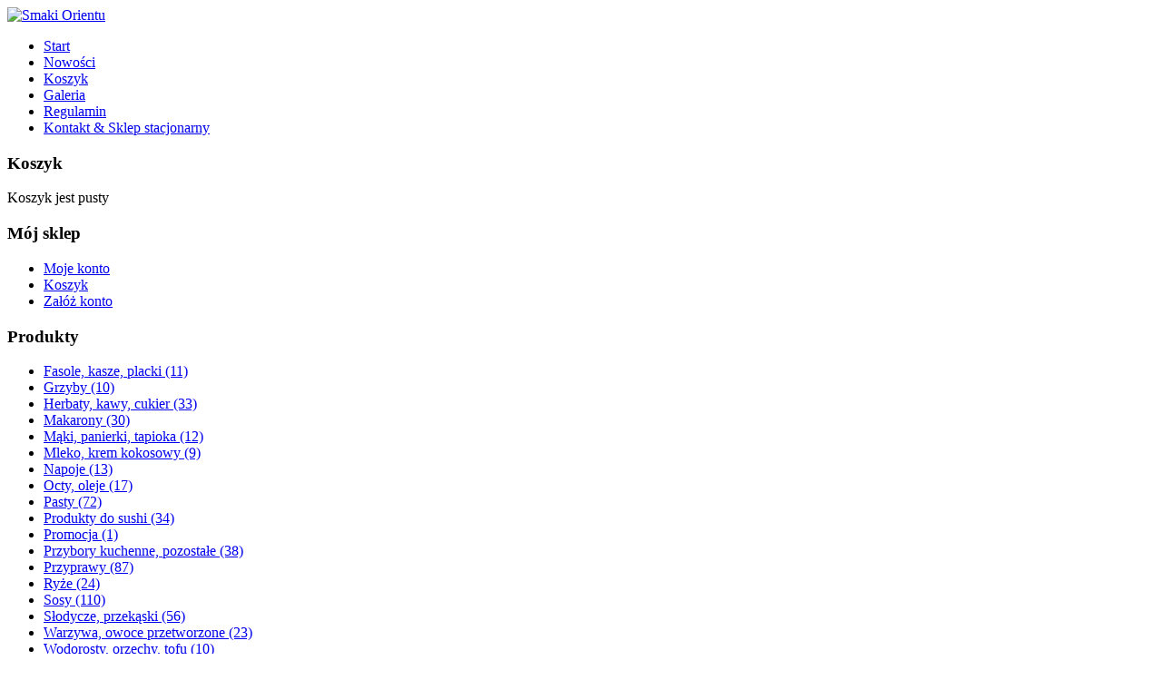

--- FILE ---
content_type: text/html; charset=utf-8
request_url: https://www.smakiorientu.waw.pl/products-2/category/makarony.html
body_size: 11698
content:
<!DOCTYPE html>
<html lang="pl-pl" dir="ltr">
<head>
    <meta name="viewport" content="width=device-width, initial-scale=1" />
    <meta charset="utf-8">
	<title>Makarony - Smaki orientu</title>
	<link href="https://www.smakiorientu.waw.pl/products-2/category/makarony.html?limitstart=21&limit=21" rel="next">
	<link href="/templates/bposstyle/favicon.ico" rel="icon" type="image/vnd.microsoft.icon">

    <link href="/media/vendor/fontawesome-free/css/fontawesome.min.css?6.7.2" rel="stylesheet">
	<link href="/templates/bposstyle/css/style.css?c37ee8" rel="stylesheet">
	<link href="/templates/bposstyle/css/style1200.css?c37ee8" rel="stylesheet">
	<link href="/templates/bposstyle/css/style480.css?c37ee8" rel="stylesheet">
	<link href="/templates/bposstyle/css/stylehikashop.css?c37ee8" rel="stylesheet">
	<link href="/templates/bposstyle/css/stylehikashop_mobile.css?c37ee8" rel="stylesheet">
	<link href="/templates/bposstyle/css/efekty.css?c37ee8" rel="stylesheet">
	<link href="/media/vendor/joomla-custom-elements/css/joomla-alert.min.css?0.4.1" rel="stylesheet">
	<link href="/media/com_hikashop/css/hikashop.css?v=611" rel="stylesheet">
	<link href="/media/com_hikashop/css/frontend_default.css?t=1765776316" rel="stylesheet">
	<link href="/media/com_hikashop/css/jquery-ui.min.css" rel="stylesheet">
	<link href="/media/com_hikashop/css/tooltip.css" rel="stylesheet">
	<link href="/modules/mod_ciasteczka_bp/styleciastek.css" rel="stylesheet">
	<link href="/media/com_hikashop/css/notify-metro.css?v=611" rel="stylesheet">
	<style>
#hikashop_category_information_menu_160 div.hikashop_subcontainer,
#hikashop_category_information_menu_160 .hikashop_rtop *,#hikashop_category_information_menu_160 .hikashop_rbottom * { background:#ffffff; }
#hikashop_category_information_menu_160 div.hikashop_subcontainer,
#hikashop_category_information_menu_160 div.hikashop_subcontainer span,
#hikashop_category_information_menu_160 div.hikashop_container { text-align:center; }
#hikashop_category_information_menu_160 div.hikashop_container { margin:10px 10px; }
#hikashop_category_information_menu_160 .hikashop_subcontainer { -moz-border-radius: 5px; -webkit-border-radius: 5px; -khtml-border-radius: 5px; border-radius: 5px; }</style>
	<style>
#hikashop_category_information_module_ div.hikashop_subcontainer,
#hikashop_category_information_module_ .hikashop_rtop *,#hikashop_category_information_module_ .hikashop_rbottom * { background:#ffffff; }
#hikashop_category_information_module_ div.hikashop_subcontainer,
#hikashop_category_information_module_ div.hikashop_subcontainer span,
#hikashop_category_information_module_ div.hikashop_container { text-align:center; }
#hikashop_category_information_module_ div.hikashop_container { margin:0px 0px; }
#hikashop_category_information_module_ .hikashop_subcontainer { -moz-border-radius: 5px; -webkit-border-radius: 5px; -khtml-border-radius: 5px; border-radius: 5px; }</style>
	<style>
#hikashop_category_information_module_ .hikashop_product_image { height:150px; }
#hikashop_category_information_module_ .hikashop_product_image_subdiv { width:150px; }</style>
	<style>
#hikashop_category_information_module_114 div.hikashop_subcontainer,
#hikashop_category_information_module_114 .hikashop_rtop *,#hikashop_category_information_module_114 .hikashop_rbottom * { background:#FFFFFF; }
#hikashop_category_information_module_114 div.hikashop_subcontainer,
#hikashop_category_information_module_114 div.hikashop_subcontainer span,
#hikashop_category_information_module_114 div.hikashop_container { text-align:center; }
#hikashop_category_information_module_114 div.hikashop_container { margin:10px 10px; }
#hikashop_category_information_module_114 .hikashop_subcontainer { -moz-border-radius: 5px; -webkit-border-radius: 5px; -khtml-border-radius: 5px; border-radius: 5px; }</style>
	<style>
#hikashop_category_information_module_107 div.hikashop_subcontainer,
#hikashop_category_information_module_107 .hikashop_rtop *,#hikashop_category_information_module_107 .hikashop_rbottom * { background:#ffffff; }
#hikashop_category_information_module_107 div.hikashop_subcontainer,
#hikashop_category_information_module_107 div.hikashop_subcontainer span,
#hikashop_category_information_module_107 div.hikashop_container { text-align:center; }
#hikashop_category_information_module_107 div.hikashop_container { margin:10px 10px; }
#hikashop_category_information_module_107 .hikashop_subcontainer { -moz-border-radius: 5px; -webkit-border-radius: 5px; -khtml-border-radius: 5px; border-radius: 5px; }</style>
	<style>
#hikashop_category_information_module_109 div.hikashop_subcontainer,
#hikashop_category_information_module_109 .hikashop_rtop *,#hikashop_category_information_module_109 .hikashop_rbottom * { background:#ffffff; }
#hikashop_category_information_module_109 div.hikashop_subcontainer,
#hikashop_category_information_module_109 div.hikashop_subcontainer span,
#hikashop_category_information_module_109 div.hikashop_container { text-align:center; }
#hikashop_category_information_module_109 div.hikashop_container { margin:10px 10px; }
#hikashop_category_information_module_109 .hikashop_subcontainer { -moz-border-radius: 5px; -webkit-border-radius: 5px; -khtml-border-radius: 5px; border-radius: 5px; }</style>
	<style>
#hikashop_category_information_module_109 .hikashop_product_image { height:150px; }
#hikashop_category_information_module_109 .hikashop_product_image_subdiv { width:150px; }</style>

    <script src="/media/vendor/jquery/js/jquery.min.js?3.7.1"></script>
	<script src="/media/legacy/js/jquery-noconflict.min.js?504da4"></script>
	<script src="/templates/bposstyle/js/skrypty.js?c37ee8"></script>
	<script src="/media/mod_menu/js/menu.min.js?c37ee8" type="module"></script>
	<script type="application/json" class="joomla-script-options new">{"joomla.jtext":{"ERROR":"Błąd","MESSAGE":"Wiadomość","NOTICE":"Uwaga","WARNING":"Ostrzeżenie","JCLOSE":"Zamknij","JOK":"OK","JOPEN":"Otwórz"},"system.paths":{"root":"","rootFull":"https:\/\/www.smakiorientu.waw.pl\/","base":"","baseFull":"https:\/\/www.smakiorientu.waw.pl\/"},"csrf.token":"971f8e085741933ab6a664e1d3bb03dd"}</script>
	<script src="/media/system/js/core.min.js?a3d8f8"></script>
	<script src="/media/system/js/messages.min.js?9a4811" type="module"></script>
	<script src="/media/com_hikashop/js/hikashop.js?v=611"></script>
	<script src="/media/com_hikashop/js/jquery-ui.min.js"></script>
	<script src="/media/com_hikashop/js/tooltip.js"></script>
	<script src="/media/com_hikashop/js/vote.js"></script>
	<script src="/media/com_hikashop/js/notify.min.js?v=611"></script>
	<script src="/plugins/hikashop/cartnotify/media/notify.js"></script>
	<script>
if(!window.localPage) window.localPage = {};
window.localPage.cartRedirect = function(cid,pid,resp){window.location="/products-2/checkout.html";};
window.localPage.wishlistRedirect = function(cid,pid,resp){window.location="/component/hikashop/product/listing.html";};
</script>
	<script>
if(typeof hikaVote !== "undefined") {
hikaVote.setOptions({
	itemId : "74",
	urls : {
		save : "/component/hikashop/vote/save.html?tmpl=component",
		show : "/component/hikashop/vote/show.html?tmpl=component"
	},ctrl : "category",
	both : "0"
});
} else {
	console.log('the HikaShop vote initialization JS is loaded while hikaVote is not available !');
}
function hikashop_vote_useful(hikashop_vote_id, val) { return hikaVote.useful(hikashop_vote_id, val); }
function hikashop_send_comment(){ return hikaVote.vote(0,"hikashop_vote_rating_id", false); }
function hikashop_send_vote(rating, from){ return hikaVote.vote(rating, from); }
</script>
	<script>
jQuery.notify.defaults({"arrowShow":false,"globalPosition":"top right","elementPosition":"top right","clickToHide":true,"autoHideDelay":5000,"autoHide":true});
window.cartNotifyParams = {"reference":"global","img_url":"\/media\/com_hikashop\/images\/icons\/icon-32-newproduct.png","redirect_url":"","redirect_delay":4000,"hide_delay":5000,"title":"Product added to the cart","text":"Produkt dodano do koszyka.","wishlist_title":"Product added to the wishlist","wishlist_text":"Produkt pomy\u015blnie dodany do listy \u017cycze\u0144","list_title":"Products added to the cart","list_text":"Products successfully added to the cart","list_wishlist_title":"Products added to the wishlist","list_wishlist_text":"Products successfully added to the wishlist","err_title":"Product not added to the cart","err_text":"Product not added to the cart","err_wishlist_title":"Product not added to the wishlist","err_wishlist_text":"Product not added to the wishlist"};
</script>

    <link href="/templates/bposstyle/favicon.ico" rel="shortcut icon" type="image/vnd.microsoft.icon" />
	<link href="/media/templates/administrator/atum/css/vendor/fontawesome-free/fontawesome.min.css?6.4.2" rel="stylesheet" />
</head>




<body class="site com_hikashop  view-category layout-listing task-listing itemid-160">

	<!-- Body -->
	<div class="body">
	
	
			<header class="header" role="banner">
			<div id="menu_naglowek">
				<div class="wyrowanien_bp">
				
			<div id="naglowek_prawo">
<div id="mod-custom90" class="mod-custom custom">
    <a href="https://www.smakiorientu.waw.pl"><img src="/images/logo.webp" alt="Smaki Orientu" /></a></div>
</div>
				<div id="naglowek_lewo"><div class="moduletable _menu glowne_menu ">
        <ul class="mod-menu mod-list nav glowne_menu menuglownemenu">
<li class="nav-item item-101 default"><a href="/" >Start</a></li><li class="nav-item item-149"><a href="/nowości.html" >Nowości</a></li><li class="nav-item item-256"><a href="/moj-koszyk.html" >Koszyk</a></li><li class="nav-item item-105"><a href="/galeria.html" >Galeria</a></li><li class="nav-item item-155"><a href="/regulamin.html" >Regulamin</a></li><li class="nav-item item-106"><a href="/kontakt.html" >Kontakt &amp; Sklep stacjonarny</a></li></ul>
</div>
</div>

				<div id="menumobilneikona"></div>

				</div>
				
				
						
			</div>
			
				<div class="header-inner clearfix">


						<div id="slider_bp"><div class="wyrowanien_bp" ></div></div>
	
					<div class="header-search pull-right">
						


		


					</div>
				</div>
			</header>	
			
<div id="zolty_pasek">
<div class="wyrowanien_bp">

</div>
</div>			
	
	
		<div class="container " id="glowny_cbiornik_bp">
			<!-- Header -->

						
			<div class="row-fluid">
								<!-- Begin Sidebar -->
				<div id="sidebar" class="span3">
					<div class="sidebar-nav">
						<div class="moduletable ">
            <h3 >Koszyk</h3>        <div class="hikashop_cart_module " id="hikashop_cart_module">
<script type="text/javascript">
	window.Oby.registerAjax(["cart.updated","checkout.cart.updated"], function(params) {
		var o = window.Oby, el = document.getElementById('hikashop_cart_114');
		if(!el) return;
		if(params && params.resp && params.resp.module == 114) return;
		if(params && params.type && params.type != 'cart') return;
		o.addClass(el, "hikashop_checkout_loading");
		window.hikashop.xRequest("/products-2/product/cart/module_id-114/module_type-cart.html?tmpl=component", {update:false, mode:'POST', data:'return_url=aHR0cHM6Ly93d3cuc21ha2lvcmllbnR1Lndhdy5wbC9wcm9kdWN0cy0yL2NhdGVnb3J5L21ha2Fyb255Lmh0bWw%3D'}, function(xhr){
			o.removeClass(el, "hikashop_checkout_loading");
			var cartDropdown = xhr.responseText.includes('hikashop_cart_dropdown_content');
			if(cartDropdown) {
				var dropdownType = 'click';
				var dropdownLink = xhr.responseText.includes('onmousehover="if(window.hikashop.toggleOverlayBlock(');
				if(dropdownLink) {
					dropdownType = 'hover';
				}
				var isDrawer = xhr.responseText.includes('hikashop_drawer');
				if(isDrawer) {
					dropdownType = 'drawer';
				}
				window.hikashop.updateElem(el, xhr.responseText, true);
				cartDropdown = document.querySelector('#hikashop_cart_114 .hikashop_cart_dropdown_content');
				if(isDrawer) {
					cartDropdown = document.querySelector('#hikashop_cart_114 .hikashop_small_cart_checkout_link');
				}
				if(cartDropdown.toggleOpen) {
					if(typeof window.checkout === 'undefined') {
						window.hikashop.toggleOverlayBlock(cartDropdown, dropdownType);
					} else {
						window.hikashop.updateElem(el, xhr.responseText, true);
					}
				}
			} else {
				window.hikashop.updateElem(el, xhr.responseText, true);
			}
		});
	});
</script>
<div id="hikashop_cart_114" class="hikashop_cart hika_j4">
	<div class="hikashop_checkout_loading_elem"></div>
	<div class="hikashop_checkout_loading_spinner "></div>
<div class="hikashop_cart_empty_message">Koszyk jest pusty</div></div>
<div class="clear_both"></div></div>
</div>
<div class="moduletable  menu_bpdsf">
            <h3 >Mój sklep</h3>        <ul class="mod-menu mod-list nav  menu_bpdsf">
<li class="nav-item item-157"><a href="/moje-konto.html" >Moje konto</a></li><li class="nav-item item-159"><a href="/koszyk/checkout.html" >Koszyk</a></li><li class="nav-item item-287"><a href="/rejestracja2.html" >Załóż konto</a></li></ul>
</div>
<div class="moduletable  produkty_kategorie">
            <h3 >Produkty</h3>        <div id="hikashop_module_107" class="hikashop_module  produkty_kategorie">
<div id="hikashop_category_information_module_107" class="hikashop_category_information hikashop_categories_listing_main hikashop_category_listing_0">
		<div class="hikashop_subcategories_listing">	<div class="hikashop_subcategories">
	<ul class="hikashop_category_list ">
		<li class="hikashop_category_list_item" style="float:left;width:98%;">
			<a href="/products-2/category/fasole-kasze.html"><span class="hikashop_category_name_list">Fasole, kasze, placki</span> (11)</a>
		</li>
		<li class="hikashop_category_list_item" style="float:left;width:98%;">
			<a href="/products-2/category/grzyby.html"><span class="hikashop_category_name_list">Grzyby</span> (10)</a>
		</li>
		<li class="hikashop_category_list_item" style="float:left;width:98%;">
			<a href="/products-2/category/herbaty-kawy-cukier.html"><span class="hikashop_category_name_list">Herbaty, kawy, cukier</span> (33)</a>
		</li>
		<li class="hikashop_category_list_item current active" style="float:left;width:98%;">
			<a href="/products-2/category/makarony.html"><span class="hikashop_category_name_list">Makarony</span> (30)</a>
		</li>
		<li class="hikashop_category_list_item" style="float:left;width:98%;">
			<a href="/products-2/category/maki-panierki.html"><span class="hikashop_category_name_list">Mąki, panierki, tapioka</span> (12)</a>
		</li>
		<li class="hikashop_category_list_item" style="float:left;width:98%;">
			<a href="/products-2/category/mleko-kokosowe-krem-kokosowy.html"><span class="hikashop_category_name_list">Mleko, krem kokosowy</span> (9)</a>
		</li>
		<li class="hikashop_category_list_item" style="float:left;width:98%;">
			<a href="/products-2/category/napoje.html"><span class="hikashop_category_name_list">Napoje</span> (13)</a>
		</li>
		<li class="hikashop_category_list_item" style="float:left;width:98%;">
			<a href="/products-2/category/octy.html"><span class="hikashop_category_name_list">Octy, oleje</span> (17)</a>
		</li>
		<li class="hikashop_category_list_item" style="float:left;width:98%;">
			<a href="/products-2/category/pasty.html"><span class="hikashop_category_name_list">Pasty</span> (72)</a>
		</li>
		<li class="hikashop_category_list_item" style="float:left;width:98%;">
			<a href="/products-2/category/produkty-do-sushi.html"><span class="hikashop_category_name_list">Produkty do sushi</span> (34)</a>
		</li>
		<li class="hikashop_category_list_item" style="float:left;width:98%;">
			<a href="/products-2/category/promocja.html"><span class="hikashop_category_name_list">Promocja</span> (1)</a>
		</li>
		<li class="hikashop_category_list_item" style="float:left;width:98%;">
			<a href="/products-2/category/przybory-kuchenne.html"><span class="hikashop_category_name_list">Przybory kuchenne, pozostałe</span> (38)</a>
		</li>
		<li class="hikashop_category_list_item" style="float:left;width:98%;">
			<a href="/products-2/category/przyprawy.html"><span class="hikashop_category_name_list">Przyprawy</span> (87)</a>
		</li>
		<li class="hikashop_category_list_item" style="float:left;width:98%;">
			<a href="/products-2/category/ryz.html"><span class="hikashop_category_name_list">Ryże</span> (24)</a>
		</li>
		<li class="hikashop_category_list_item" style="float:left;width:98%;">
			<a href="/products-2/category/sosy.html"><span class="hikashop_category_name_list">Sosy</span> (110)</a>
		</li>
		<li class="hikashop_category_list_item" style="float:left;width:98%;">
			<a href="/products-2/category/slodycze.html"><span class="hikashop_category_name_list">Słodycze, przekąski</span> (56)</a>
		</li>
		<li class="hikashop_category_list_item" style="float:left;width:98%;">
			<a href="/products-2/category/warzywa-przetworzone.html"><span class="hikashop_category_name_list">Warzywa, owoce przetworzone</span> (23)</a>
		</li>
		<li class="hikashop_category_list_item" style="float:left;width:98%;">
			<a href="/products-2/category/wodorosty-orzechy.html"><span class="hikashop_category_name_list">Wodorosty, orzechy, tofu</span> (10)</a>
		</li>
		<li class="hikashop_category_list_item" style="float:left;width:98%;">
			<a href="/products-2/category/zupki-blyskawiczne.html"><span class="hikashop_category_name_list">Zupki błyskawiczne</span> (36)</a>
		</li>
	</ul>
	</div>
</div>	</div></div>
</div>
<div class="moduletable  nowosci_w">
            <h3 >Nowości</h3>        <div id="hikashop_module_109" class="hikashop_module  nowosci_w">
<div id="hikashop_category_information_module_109" class="hikashop_category_information hikashop_products_listing_main hikashop_product_listing_2 hika_j4" >
<!-- CATEGORY TITLE -->
<!-- EO CATEGORY TITLE -->
<!-- CATEGORY DESCRIPTION -->
<!-- EO CATEGORY DESCRIPTION -->
<!-- CATEGORY FIELDS -->
<!-- CATEGORY FIELDS -->
<!-- MIDDLE EXTRA DATA -->
<!-- EO MIDDLE EXTRA DATA -->
	<div class="hikashop_products_listing">
<div id="hikashop_products_switcher_hikashop_category_information_module_109" class="hikashop_products " itemscope="" itemtype="https://schema.org/itemListElement">
<div class="hk-row-fluid">		<div class="hkc-md-12 hikashop_product hikashop_product_column_1 hikashop_product_row_1"
			itemprop="itemList" itemscope="" itemtype="http://schema.org/ItemList">
			<div class="hikashop_container ">
				<div class="hikashop_subcontainer  ">
<div class="hikashop_listing_img_title hikashop_product_of_category_2 hikashop_product_of_category_82" id="div_hikashop_category_information_module_109_2059">
<!-- IMAGE -->
	<div class="hikashop_product_image">
		<div class="hikashop_product_image_subdiv">
		<a href="/nowości/product/﻿suszone-kruszone-chili-z-krewetkami-67g.html" class=" ">
		<img class="hikashop_product_listing_image" title="﻿Suszone kruszone chili z krewetkami 67g" alt="suszone_kruszone_chili_z_krewetkami_67g" src="/media/com_hikashop/upload/thumbnails/150x150f/suszone_kruszone_chili_z_krewetkami_67g.jpg"/>		</a>
		<meta itemprop="image" content="/media/com_hikashop/upload/thumbnails/150x150f/suszone_kruszone_chili_z_krewetkami_67g.jpg"/>
		</div>
	</div>
<!-- EO IMAGE -->

<!-- NAME -->
	<span class="hikashop_product_name">
		<a href="/nowości/product/﻿suszone-kruszone-chili-z-krewetkami-67g.html" class=" ">
		﻿Suszone kruszone chili z krewetkami 67g		</a>
	</span>
	<meta itemprop="name" content="﻿Suszone kruszone chili z krewetkami 67g">
<!-- EO NAME -->

<!-- PRICE -->
	<span class="hikashop_product_price_full"><span class="hikashop_product_price hikashop_product_price_0">12,00 PLN</span> <span class="hikashop_product_price_per_unit"></span></span>
<!-- EO PRICE -->

<!-- CODE -->
	<span class='hikashop_product_code_list'>
	</span>
<!-- EO CODE -->
<!-- CHARACTERISTIC AVAILABLE VALUES -->
<!-- EO CHARACTERISTIC AVAILABLE VALUES -->
<!-- CUSTOM PRODUCT FIELDS -->
<!-- EO CUSTOM PRODUCT FIELDS -->

<!-- AFTER PRODUCT NAME AREA -->
<!-- EO AFTER PRODUCT NAME AREA -->

<!-- VOTE -->
<span class="hikashop_product_vote"><div class="hikashop_vote_stars">
	<div class="hk-rating-empty-label">
		No vote	</div>
	<div class="hk-rating hk-rating-empty" data-original-title="No vote" data-toggle="hk-tooltip">
<span class="hk-rate-star state-empty"></span><span class="hk-rate-star state-empty"></span><span class="hk-rate-star state-empty"></span><span class="hk-rate-star state-empty"></span><span class="hk-rate-star state-empty"></span>	</div>
</div>
</span>
<!-- EO VOTE -->

<!-- ADD TO CART BUTTON -->
<!-- SALE END MESSAGE -->
<!-- EO SALE END MESSAGE -->
<!-- SALE START MESSAGE -->
<!-- EO SALE START MESSAGE -->
<!-- STOCK MESSAGE -->
<span class="hikashop_product_stock_count">
8 dostępnych sztuk</span>
<!-- EO STOCK MESSAGE -->
<!-- WAITLIST BUTTON -->
<!-- EO WAITLIST BUTTON -->

<input type="hidden" name="add" value="1"/>
<!-- EO QUANTITY INPUT -->
<!-- ADD TO CART BUTTON -->
	<a  class="hikabtn hikacart" onclick="if(window.hikashop.addToCart) { return window.hikashop.addToCart(this); }" data-addToCart="2059" data-addTo-div="hikashop_category_information_module_109" data-addTo-class="add_in_progress" rel="nofollow" href="/products/product/updatecart/add-1/cid-2059.html"><span>Dodaj do Koszyka</span></a>
<!-- EO ADD TO CART BUTTON -->
<!-- WISHLIST BUTTON -->
<!-- EO WISHLIST BUTTON -->
<!-- CHOOSE OPTIONS BUTTON -->
<!-- EO CHOOSE OPTIONS BUTTON -->
<!-- EO ADD TO CART BUTTON -->

<!-- COMPARISON -->
<!-- EO COMPARISON -->

<!-- CONTACT US BUTTON -->

<!-- EO CONTACT US BUTTON -->

<!-- PRODUCT DETAILS BUTTON -->

<!-- EO PRODUCT DETAILS BUTTON -->

	<meta itemprop="url" content="/nowości/product/﻿suszone-kruszone-chili-z-krewetkami-67g.html">
</div>
				</div>
			</div>
		</div>
		<div class="hkc-md-12 hikashop_product hikashop_product_column_1 hikashop_product_row_2"
			itemprop="itemList" itemscope="" itemtype="http://schema.org/ItemList">
			<div class="hikashop_container ">
				<div class="hikashop_subcontainer  ">
<div class="hikashop_listing_img_title hikashop_product_of_category_99 hikashop_product_of_category_2" id="div_hikashop_category_information_module_109_2048">
<!-- IMAGE -->
	<div class="hikashop_product_image">
		<div class="hikashop_product_image_subdiv">
		<a href="/nowości/product/﻿krakersy-ryżowe-seawed-mix-100g.html" class=" ">
		<img class="hikashop_product_listing_image" title="﻿Krakersy ryżowe seawed mix 100g" alt="625wx625h-4570" src="/media/com_hikashop/upload/thumbnails/150x150f/625wx625h-4570.jpg"/>		</a>
		<meta itemprop="image" content="/media/com_hikashop/upload/thumbnails/150x150f/625wx625h-4570.jpg"/>
		</div>
	</div>
<!-- EO IMAGE -->

<!-- NAME -->
	<span class="hikashop_product_name">
		<a href="/nowości/product/﻿krakersy-ryżowe-seawed-mix-100g.html" class=" ">
		﻿Krakersy ryżowe seawed mix 100g		</a>
	</span>
	<meta itemprop="name" content="﻿Krakersy ryżowe seawed mix 100g">
<!-- EO NAME -->

<!-- PRICE -->
	<span class="hikashop_product_price_full"><span class="hikashop_product_price hikashop_product_price_0">11,00 PLN</span> <span class="hikashop_product_price_per_unit"></span></span>
<!-- EO PRICE -->

<!-- CODE -->
	<span class='hikashop_product_code_list'>
	</span>
<!-- EO CODE -->
<!-- CHARACTERISTIC AVAILABLE VALUES -->
<!-- EO CHARACTERISTIC AVAILABLE VALUES -->
<!-- CUSTOM PRODUCT FIELDS -->
<!-- EO CUSTOM PRODUCT FIELDS -->

<!-- AFTER PRODUCT NAME AREA -->
<!-- EO AFTER PRODUCT NAME AREA -->

<!-- VOTE -->
<span class="hikashop_product_vote"><div class="hikashop_vote_stars">
	<div class="hk-rating-empty-label">
		No vote	</div>
	<div class="hk-rating hk-rating-empty" data-original-title="No vote" data-toggle="hk-tooltip">
<span class="hk-rate-star state-empty"></span><span class="hk-rate-star state-empty"></span><span class="hk-rate-star state-empty"></span><span class="hk-rate-star state-empty"></span><span class="hk-rate-star state-empty"></span>	</div>
</div>
</span>
<!-- EO VOTE -->

<!-- ADD TO CART BUTTON -->
<!-- SALE END MESSAGE -->
<!-- EO SALE END MESSAGE -->
<!-- SALE START MESSAGE -->
<!-- EO SALE START MESSAGE -->
<!-- STOCK MESSAGE -->
<span class="hikashop_product_stock_count">
5 dostępnych sztuk</span>
<!-- EO STOCK MESSAGE -->
<!-- WAITLIST BUTTON -->
<!-- EO WAITLIST BUTTON -->

<input type="hidden" name="add" value="1"/>
<!-- EO QUANTITY INPUT -->
<!-- ADD TO CART BUTTON -->
	<a  class="hikabtn hikacart" onclick="if(window.hikashop.addToCart) { return window.hikashop.addToCart(this); }" data-addToCart="2048" data-addTo-div="hikashop_category_information_module_109" data-addTo-class="add_in_progress" rel="nofollow" href="/products/product/updatecart/add-1/cid-2048.html"><span>Dodaj do Koszyka</span></a>
<!-- EO ADD TO CART BUTTON -->
<!-- WISHLIST BUTTON -->
<!-- EO WISHLIST BUTTON -->
<!-- CHOOSE OPTIONS BUTTON -->
<!-- EO CHOOSE OPTIONS BUTTON -->
<!-- EO ADD TO CART BUTTON -->

<!-- COMPARISON -->
<!-- EO COMPARISON -->

<!-- CONTACT US BUTTON -->

<!-- EO CONTACT US BUTTON -->

<!-- PRODUCT DETAILS BUTTON -->

<!-- EO PRODUCT DETAILS BUTTON -->

	<meta itemprop="url" content="/nowości/product/﻿krakersy-ryżowe-seawed-mix-100g.html">
</div>
				</div>
			</div>
		</div>
</div> <div style="clear:both"></div>
</div>
	</div>

<!-- BOTTOM EXTRA DATA -->
<!-- EO BOTTOM EXTRA DATA -->
	</div></div>
</div>
<div class="moduletable  dostawa_im">
            <h3 >Koszty dostawy</h3>        
<div id="mod-custom117" class="mod-custom custom">
    Koszt dostawy na terenie całej Polski wynosi już od 12,50 zł. Przesyłki wysyłane są za pomocą , firmy kurierskiej a także są dostarczane do paczkomatów InPost.
<img src="/images/ikony/dostawa.jpg" alt="Sklep internetowy z produktami z Azji - dostawa"/>
Towar możesz odebrać także osobiście w naszym sklepie firmowym w godzinach pracy sklepu po wcześniejszym uzgodnieniu telefonicznym.<Br /><br />

Więcej informacji o dostawie i warunkach zwrotów, znajdziesz w <a href="/regulamin.html">regulaminie</a>. 
<Br /><Br />
W razie potrzeby skorzystaj z <a href="/doc/Formularz_odstapienia_od_umowy.pdf" target="_blank">formularza odstąpienia od umowy</a>

<Br /><Br />
<b>Dla zamówień powyżej 230 zł - wysyłka gratis!</b>






</div>
</div>

					</div>
				</div>
				<!-- End Sidebar -->
								<main id="content" role="main" class="span9">
					<!-- Begin Content -->
					
					<div id="system-message-container" aria-live="polite"></div>

						<div id="hikashop_category_information_menu_160" class="hikashop_category_information hikashop_categories_listing_main hikashop_category_listing_74">
		<div class="hikashop_submodules" style="clear:both">	<div id="hikashop_category_information_module_" class="hikashop_category_information hikashop_products_listing_main hikashop_product_listing_74 hika_j4 filter_refresh_div" data-refresh-class="hikashop_checkout_loading" data-refresh-url="https://www.smakiorientu.waw.pl/products-2/category/makarony.html?tmpl=raw&filter=1" data-use-url="1">
		<div class="hikashop_checkout_loading_elem"></div>
		<div class="hikashop_checkout_loading_spinner"></div>
<!-- CATEGORY TITLE -->
<!-- EO CATEGORY TITLE -->
<!-- CATEGORY DESCRIPTION -->
<!-- EO CATEGORY DESCRIPTION -->
<!-- CATEGORY FIELDS -->
<!-- CATEGORY FIELDS -->
<!-- MIDDLE EXTRA DATA -->
<!-- EO MIDDLE EXTRA DATA -->
	<div class="hikashop_products_listing">
<div id="hikashop_products_switcher_hikashop_category_information_module_" class="hikashop_products " data-consistencyheight=".hikashop_subcontainer" itemscope="" itemtype="https://schema.org/itemListElement">
<div class="hk-row-fluid">		<div class="hkc-md-4 hikashop_product hikashop_product_column_1 hikashop_product_row_1"
			itemprop="itemList" itemscope="" itemtype="http://schema.org/ItemList">
			<div class="hikashop_container ">
				<div class="hikashop_subcontainer thumbnail ">
<div class="hikashop_listing_img_title hikashop_product_of_category_74 hikashop_product_of_category_2" id="div_hikashop_category_information_module__1101">
<!-- IMAGE -->
	<div class="hikashop_product_image">
		<div class="hikashop_product_image_subdiv">
		<a href="https://www.smakiorientu.waw.pl/nowości/product/1101-makaron-ryzowy-koreanski-topokki-600g.html" class=" ">
		<img class="hikashop_product_listing_image" title="Kluski ryżowe koreańskie (Sliced rice cake) 600g" alt="makaron_ryowy_krojony_koreaski_600g" src="/media/com_hikashop/upload/thumbnails/150x150f/makaron_ryowy_krojony_koreaski_600g.jpg"/>		</a>
		<meta itemprop="image" content="/media/com_hikashop/upload/thumbnails/150x150f/makaron_ryowy_krojony_koreaski_600g.jpg"/>
		</div>
	</div>
<!-- EO IMAGE -->

<!-- NAME -->
	<span class="hikashop_product_name">
		<a href="https://www.smakiorientu.waw.pl/nowości/product/1101-makaron-ryzowy-koreanski-topokki-600g.html" class=" ">
		Kluski ryżowe koreańskie (Sliced rice cake) 600g		</a>
	</span>
	<meta itemprop="name" content="Kluski ryżowe koreańskie (Sliced rice cake) 600g">
<!-- EO NAME -->

<!-- PRICE -->
	<span class="hikashop_product_price_full"><span class="hikashop_product_price hikashop_product_price_0">17,50 PLN</span> <span class="hikashop_product_price_per_unit"></span></span>
<!-- EO PRICE -->

<!-- CODE -->
	<span class='hikashop_product_code_list'>
	</span>
<!-- EO CODE -->
<!-- CHARACTERISTIC AVAILABLE VALUES -->
<!-- EO CHARACTERISTIC AVAILABLE VALUES -->
<!-- CUSTOM PRODUCT FIELDS -->
<!-- EO CUSTOM PRODUCT FIELDS -->

<!-- AFTER PRODUCT NAME AREA -->
<!-- EO AFTER PRODUCT NAME AREA -->

<!-- VOTE -->
<span class="hikashop_product_vote"><div class="hikashop_vote_stars">
	<div class="hk-rating" data-original-title="<span class='hikashop_vote_tooltip hikashop_vote_tooltip_average'><span class='hikashop_vote_tooltip_label'>Średnia: </span><span class='hikashop_vote_tooltip_value'>4</span></span><br/><span class='hikashop_vote_tooltip hikashop_vote_tooltip_total'><span class='hikashop_vote_tooltip_label'>Total: </span><span class='hikashop_vote_tooltip_value'>1</span></span><br/><span class='hikashop_vote_tooltip hikashop_vote_tooltip_customer_vote'><span class='hikashop_vote_tooltip_label'>Your vote: </span><span class='hikashop_vote_tooltip_value'>No vote</span></span>" data-toggle="hk-tooltip">
<span class="hk-rate-star state-full"></span><span class="hk-rate-star state-full"></span><span class="hk-rate-star state-full"></span><span class="hk-rate-star state-full"></span><span class="hk-rate-star state-empty"></span>	</div>
	<input type="hidden" class="hikashop_vote_rating" data-rate="4" />
</div>
</span>
<!-- EO VOTE -->

<!-- ADD TO CART BUTTON -->
<!-- SALE END MESSAGE -->
<!-- EO SALE END MESSAGE -->
<!-- SALE START MESSAGE -->
<!-- EO SALE START MESSAGE -->
<!-- STOCK MESSAGE -->
<span class="hikashop_product_stock_count">
12 dostępnych sztuk</span>
<!-- EO STOCK MESSAGE -->
<!-- WAITLIST BUTTON -->
<!-- EO WAITLIST BUTTON -->

<input type="hidden" name="add" value="1"/>
<!-- EO QUANTITY INPUT -->
<!-- ADD TO CART BUTTON -->
	<a  class="hikabtn hikacart" onclick="if(window.hikashop.addToCart) { return window.hikashop.addToCart(this); }" data-addToCart="1101" data-addTo-div="hikashop_category_information_module_" data-addTo-class="add_in_progress" rel="nofollow" href="/products-2/product/updatecart/add-1/cid-1101.html"><span>Dodaj do Koszyka</span></a>
<!-- EO ADD TO CART BUTTON -->
<!-- WISHLIST BUTTON -->
<!-- EO WISHLIST BUTTON -->
<!-- CHOOSE OPTIONS BUTTON -->
<!-- EO CHOOSE OPTIONS BUTTON -->
<!-- EO ADD TO CART BUTTON -->

<!-- COMPARISON -->
<!-- EO COMPARISON -->

<!-- CONTACT US BUTTON -->

<!-- EO CONTACT US BUTTON -->

<!-- PRODUCT DETAILS BUTTON -->

<!-- EO PRODUCT DETAILS BUTTON -->

	<meta itemprop="url" content="https://www.smakiorientu.waw.pl/nowości/product/1101-makaron-ryzowy-koreanski-topokki-600g.html">
</div>
				</div>
			</div>
		</div>
		<div class="hkc-md-4 hikashop_product hikashop_product_column_2 hikashop_product_row_1"
			itemprop="itemList" itemscope="" itemtype="http://schema.org/ItemList">
			<div class="hikashop_container ">
				<div class="hikashop_subcontainer thumbnail ">
<div class="hikashop_listing_img_title hikashop_product_of_category_74 hikashop_product_of_category_2" id="div_hikashop_category_information_module__2245">
<!-- IMAGE -->
	<div class="hikashop_product_image">
		<div class="hikashop_product_image_subdiv">
		<a href="/nowości/product/kluski-ryżowe-koreańskie-stick-type-100g.html" class=" ">
		<img class="hikashop_product_listing_image" title="Kluski ryżowe koreańskie (Stick Type) 100g" alt="kluski_ryzowe_100g" src="/media/com_hikashop/upload/thumbnails/150x150f/kluski_ryzowe_100g.png"/>		</a>
		<meta itemprop="image" content="/media/com_hikashop/upload/thumbnails/150x150f/kluski_ryzowe_100g.png"/>
		</div>
	</div>
<!-- EO IMAGE -->

<!-- NAME -->
	<span class="hikashop_product_name">
		<a href="/nowości/product/kluski-ryżowe-koreańskie-stick-type-100g.html" class=" ">
		Kluski ryżowe koreańskie (Stick Type) 100g		</a>
	</span>
	<meta itemprop="name" content="Kluski ryżowe koreańskie (Stick Type) 100g">
<!-- EO NAME -->

<!-- PRICE -->
	<span class="hikashop_product_price_full"><span class="hikashop_product_price hikashop_product_price_0">2,70 PLN</span> <span class="hikashop_product_price_per_unit"></span></span>
<!-- EO PRICE -->

<!-- CODE -->
	<span class='hikashop_product_code_list'>
	</span>
<!-- EO CODE -->
<!-- CHARACTERISTIC AVAILABLE VALUES -->
<!-- EO CHARACTERISTIC AVAILABLE VALUES -->
<!-- CUSTOM PRODUCT FIELDS -->
<!-- EO CUSTOM PRODUCT FIELDS -->

<!-- AFTER PRODUCT NAME AREA -->
<!-- EO AFTER PRODUCT NAME AREA -->

<!-- VOTE -->
<span class="hikashop_product_vote"><div class="hikashop_vote_stars">
	<div class="hk-rating-empty-label">
		No vote	</div>
	<div class="hk-rating hk-rating-empty" data-original-title="No vote" data-toggle="hk-tooltip">
<span class="hk-rate-star state-empty"></span><span class="hk-rate-star state-empty"></span><span class="hk-rate-star state-empty"></span><span class="hk-rate-star state-empty"></span><span class="hk-rate-star state-empty"></span>	</div>
</div>
</span>
<!-- EO VOTE -->

<!-- ADD TO CART BUTTON -->
<!-- SALE END MESSAGE -->
<!-- EO SALE END MESSAGE -->
<!-- SALE START MESSAGE -->
<!-- EO SALE START MESSAGE -->
<!-- STOCK MESSAGE -->
<span class="hikashop_product_stock_count">
16 dostępnych sztuk</span>
<!-- EO STOCK MESSAGE -->
<!-- WAITLIST BUTTON -->
<!-- EO WAITLIST BUTTON -->

<input type="hidden" name="add" value="1"/>
<!-- EO QUANTITY INPUT -->
<!-- ADD TO CART BUTTON -->
	<a  class="hikabtn hikacart" onclick="if(window.hikashop.addToCart) { return window.hikashop.addToCart(this); }" data-addToCart="2245" data-addTo-div="hikashop_category_information_module_" data-addTo-class="add_in_progress" rel="nofollow" href="/products-2/product/updatecart/add-1/cid-2245.html"><span>Dodaj do Koszyka</span></a>
<!-- EO ADD TO CART BUTTON -->
<!-- WISHLIST BUTTON -->
<!-- EO WISHLIST BUTTON -->
<!-- CHOOSE OPTIONS BUTTON -->
<!-- EO CHOOSE OPTIONS BUTTON -->
<!-- EO ADD TO CART BUTTON -->

<!-- COMPARISON -->
<!-- EO COMPARISON -->

<!-- CONTACT US BUTTON -->

<!-- EO CONTACT US BUTTON -->

<!-- PRODUCT DETAILS BUTTON -->

<!-- EO PRODUCT DETAILS BUTTON -->

	<meta itemprop="url" content="/nowości/product/kluski-ryżowe-koreańskie-stick-type-100g.html">
</div>
				</div>
			</div>
		</div>
		<div class="hkc-md-4 hikashop_product hikashop_product_column_3 hikashop_product_row_1"
			itemprop="itemList" itemscope="" itemtype="http://schema.org/ItemList">
			<div class="hikashop_container ">
				<div class="hikashop_subcontainer thumbnail ">
<div class="hikashop_listing_img_title hikashop_product_of_category_2 hikashop_product_of_category_74" id="div_hikashop_category_information_module__1727">
<!-- IMAGE -->
	<div class="hikashop_product_image">
		<div class="hikashop_product_image_subdiv">
		<a href="/nowości/product/kluski-ryżowe-koreańskie-tteokbokki-sticks-type-600g.html" class=" ">
		<img class="hikashop_product_listing_image" title="Kluski ryżowe koreańskie Tteokbokki (Sticks Type) 600g" alt="makaron_topoki_600h_holandia" src="/media/com_hikashop/upload/thumbnails/150x150f/makaron_topoki_600h_holandia.jpg"/>		</a>
		<meta itemprop="image" content="/media/com_hikashop/upload/thumbnails/150x150f/makaron_topoki_600h_holandia.jpg"/>
		</div>
	</div>
<!-- EO IMAGE -->

<!-- NAME -->
	<span class="hikashop_product_name">
		<a href="/nowości/product/kluski-ryżowe-koreańskie-tteokbokki-sticks-type-600g.html" class=" ">
		Kluski ryżowe koreańskie Tteokbokki (Sticks Type) 600g		</a>
	</span>
	<meta itemprop="name" content="Kluski ryżowe koreańskie Tteokbokki (Sticks Type) 600g">
<!-- EO NAME -->

<!-- PRICE -->
	<span class="hikashop_product_price_full"><span class="hikashop_product_price hikashop_product_price_0">17,90 PLN</span> <span class="hikashop_product_price_per_unit"></span></span>
<!-- EO PRICE -->

<!-- CODE -->
	<span class='hikashop_product_code_list'>
	</span>
<!-- EO CODE -->
<!-- CHARACTERISTIC AVAILABLE VALUES -->
<!-- EO CHARACTERISTIC AVAILABLE VALUES -->
<!-- CUSTOM PRODUCT FIELDS -->
<!-- EO CUSTOM PRODUCT FIELDS -->

<!-- AFTER PRODUCT NAME AREA -->
<!-- EO AFTER PRODUCT NAME AREA -->

<!-- VOTE -->
<span class="hikashop_product_vote"><div class="hikashop_vote_stars">
	<div class="hk-rating" data-original-title="<span class='hikashop_vote_tooltip hikashop_vote_tooltip_average'><span class='hikashop_vote_tooltip_label'>Średnia: </span><span class='hikashop_vote_tooltip_value'>4</span></span><br/><span class='hikashop_vote_tooltip hikashop_vote_tooltip_total'><span class='hikashop_vote_tooltip_label'>Total: </span><span class='hikashop_vote_tooltip_value'>2</span></span><br/><span class='hikashop_vote_tooltip hikashop_vote_tooltip_customer_vote'><span class='hikashop_vote_tooltip_label'>Your vote: </span><span class='hikashop_vote_tooltip_value'>No vote</span></span>" data-toggle="hk-tooltip">
<span class="hk-rate-star state-full"></span><span class="hk-rate-star state-full"></span><span class="hk-rate-star state-full"></span><span class="hk-rate-star state-full"></span><span class="hk-rate-star state-empty"></span>	</div>
	<input type="hidden" class="hikashop_vote_rating" data-rate="4" />
</div>
</span>
<!-- EO VOTE -->

<!-- ADD TO CART BUTTON -->
<!-- SALE END MESSAGE -->
<!-- EO SALE END MESSAGE -->
<!-- SALE START MESSAGE -->
<!-- EO SALE START MESSAGE -->
<!-- STOCK MESSAGE -->
<span class="hikashop_product_stock_count">
22 dostępnych sztuk</span>
<!-- EO STOCK MESSAGE -->
<!-- WAITLIST BUTTON -->
<!-- EO WAITLIST BUTTON -->

<input type="hidden" name="add" value="1"/>
<!-- EO QUANTITY INPUT -->
<!-- ADD TO CART BUTTON -->
	<a  class="hikabtn hikacart" onclick="if(window.hikashop.addToCart) { return window.hikashop.addToCart(this); }" data-addToCart="1727" data-addTo-div="hikashop_category_information_module_" data-addTo-class="add_in_progress" rel="nofollow" href="/products-2/product/updatecart/add-1/cid-1727.html"><span>Dodaj do Koszyka</span></a>
<!-- EO ADD TO CART BUTTON -->
<!-- WISHLIST BUTTON -->
<!-- EO WISHLIST BUTTON -->
<!-- CHOOSE OPTIONS BUTTON -->
<!-- EO CHOOSE OPTIONS BUTTON -->
<!-- EO ADD TO CART BUTTON -->

<!-- COMPARISON -->
<!-- EO COMPARISON -->

<!-- CONTACT US BUTTON -->

<!-- EO CONTACT US BUTTON -->

<!-- PRODUCT DETAILS BUTTON -->

<!-- EO PRODUCT DETAILS BUTTON -->

	<meta itemprop="url" content="/nowości/product/kluski-ryżowe-koreańskie-tteokbokki-sticks-type-600g.html">
</div>
				</div>
			</div>
		</div>
		<div class="hkc-md-4 hikashop_product hikashop_product_column_1 hikashop_product_row_2"
			itemprop="itemList" itemscope="" itemtype="http://schema.org/ItemList">
			<div class="hikashop_container ">
				<div class="hikashop_subcontainer thumbnail ">
<div class="hikashop_listing_img_title hikashop_product_of_category_74 hikashop_product_of_category_2" id="div_hikashop_category_information_module__22">
<!-- IMAGE -->
	<div class="hikashop_product_image">
		<div class="hikashop_product_image_subdiv">
		<a href="https://www.smakiorientu.waw.pl/nowo%C5%9Bci/product/22-makaron-blyskawiczny-500g.html" class=" ">
		<img class="hikashop_product_listing_image" title="Makaron błyskawiczny 500g" alt="pol_pl_makaron-chinski-long-life-brand-500gx30szt-mi-tau-pitaya-500gx30szt-karton-2722_1" src="/media/com_hikashop/upload/thumbnails/150x150f/pol_pl_makaron-chinski-long-life-brand-500gx30szt-mi-tau-pitaya-500gx30szt-karton-2722_1.jpg"/>		</a>
		<meta itemprop="image" content="/media/com_hikashop/upload/thumbnails/150x150f/pol_pl_makaron-chinski-long-life-brand-500gx30szt-mi-tau-pitaya-500gx30szt-karton-2722_1.jpg"/>
		</div>
	</div>
<!-- EO IMAGE -->

<!-- NAME -->
	<span class="hikashop_product_name">
		<a href="https://www.smakiorientu.waw.pl/nowo%C5%9Bci/product/22-makaron-blyskawiczny-500g.html" class=" ">
		Makaron błyskawiczny 500g		</a>
	</span>
	<meta itemprop="name" content="Makaron błyskawiczny 500g">
<!-- EO NAME -->

<!-- PRICE -->
	<span class="hikashop_product_price_full"><span class="hikashop_product_price hikashop_product_price_0">9,00 PLN</span> <span class="hikashop_product_price_per_unit"></span></span>
<!-- EO PRICE -->

<!-- CODE -->
	<span class='hikashop_product_code_list'>
	</span>
<!-- EO CODE -->
<!-- CHARACTERISTIC AVAILABLE VALUES -->
<!-- EO CHARACTERISTIC AVAILABLE VALUES -->
<!-- CUSTOM PRODUCT FIELDS -->
<!-- EO CUSTOM PRODUCT FIELDS -->

<!-- AFTER PRODUCT NAME AREA -->
<!-- EO AFTER PRODUCT NAME AREA -->

<!-- VOTE -->
<span class="hikashop_product_vote"><div class="hikashop_vote_stars">
	<div class="hk-rating-empty-label">
		No vote	</div>
	<div class="hk-rating hk-rating-empty" data-original-title="No vote" data-toggle="hk-tooltip">
<span class="hk-rate-star state-empty"></span><span class="hk-rate-star state-empty"></span><span class="hk-rate-star state-empty"></span><span class="hk-rate-star state-empty"></span><span class="hk-rate-star state-empty"></span>	</div>
</div>
</span>
<!-- EO VOTE -->

<!-- ADD TO CART BUTTON -->
<!-- SALE END MESSAGE -->
<!-- EO SALE END MESSAGE -->
<!-- SALE START MESSAGE -->
<!-- EO SALE START MESSAGE -->
<!-- STOCK MESSAGE -->
<span class="hikashop_product_stock_count">
7 dostępnych sztuk</span>
<!-- EO STOCK MESSAGE -->
<!-- WAITLIST BUTTON -->
<!-- EO WAITLIST BUTTON -->

<input type="hidden" name="add" value="1"/>
<!-- EO QUANTITY INPUT -->
<!-- ADD TO CART BUTTON -->
	<a  class="hikabtn hikacart" onclick="if(window.hikashop.addToCart) { return window.hikashop.addToCart(this); }" data-addToCart="22" data-addTo-div="hikashop_category_information_module_" data-addTo-class="add_in_progress" rel="nofollow" href="/products-2/product/updatecart/add-1/cid-22.html"><span>Dodaj do Koszyka</span></a>
<!-- EO ADD TO CART BUTTON -->
<!-- WISHLIST BUTTON -->
<!-- EO WISHLIST BUTTON -->
<!-- CHOOSE OPTIONS BUTTON -->
<!-- EO CHOOSE OPTIONS BUTTON -->
<!-- EO ADD TO CART BUTTON -->

<!-- COMPARISON -->
<!-- EO COMPARISON -->

<!-- CONTACT US BUTTON -->

<!-- EO CONTACT US BUTTON -->

<!-- PRODUCT DETAILS BUTTON -->

<!-- EO PRODUCT DETAILS BUTTON -->

	<meta itemprop="url" content="https://www.smakiorientu.waw.pl/nowo%C5%9Bci/product/22-makaron-blyskawiczny-500g.html">
</div>
				</div>
			</div>
		</div>
		<div class="hkc-md-4 hikashop_product hikashop_product_column_2 hikashop_product_row_2"
			itemprop="itemList" itemscope="" itemtype="http://schema.org/ItemList">
			<div class="hikashop_container ">
				<div class="hikashop_subcontainer thumbnail ">
<div class="hikashop_listing_img_title hikashop_product_of_category_2 hikashop_product_of_category_74" id="div_hikashop_category_information_module__2147">
<!-- IMAGE -->
	<div class="hikashop_product_image">
		<div class="hikashop_product_image_subdiv">
		<a href="/products-2/product/makaron-chow-mein-200g-bali-kitchen.html" class=" ">
		<img class="hikashop_product_listing_image" title="Makaron Chow Mein 200g  Bali Kitchen" alt="makaron_chow_mein_nowe_op" src="/media/com_hikashop/upload/thumbnails/150x150f/makaron_chow_mein_nowe_op.jpg"/>		</a>
		<meta itemprop="image" content="/media/com_hikashop/upload/thumbnails/150x150f/makaron_chow_mein_nowe_op.jpg"/>
		</div>
	</div>
<!-- EO IMAGE -->

<!-- NAME -->
	<span class="hikashop_product_name">
		<a href="/products-2/product/makaron-chow-mein-200g-bali-kitchen.html" class=" ">
		Makaron Chow Mein 200g  Bali Kitchen		</a>
	</span>
	<meta itemprop="name" content="Makaron Chow Mein 200g  Bali Kitchen">
<!-- EO NAME -->

<!-- PRICE -->
	<span class="hikashop_product_price_full"><span class="hikashop_product_price hikashop_product_price_0">8,50 PLN</span> <span class="hikashop_product_price_per_unit"></span></span>
<!-- EO PRICE -->

<!-- CODE -->
	<span class='hikashop_product_code_list'>
	</span>
<!-- EO CODE -->
<!-- CHARACTERISTIC AVAILABLE VALUES -->
<!-- EO CHARACTERISTIC AVAILABLE VALUES -->
<!-- CUSTOM PRODUCT FIELDS -->
<!-- EO CUSTOM PRODUCT FIELDS -->

<!-- AFTER PRODUCT NAME AREA -->
<!-- EO AFTER PRODUCT NAME AREA -->

<!-- VOTE -->
<span class="hikashop_product_vote"><div class="hikashop_vote_stars">
	<div class="hk-rating-empty-label">
		No vote	</div>
	<div class="hk-rating hk-rating-empty" data-original-title="No vote" data-toggle="hk-tooltip">
<span class="hk-rate-star state-empty"></span><span class="hk-rate-star state-empty"></span><span class="hk-rate-star state-empty"></span><span class="hk-rate-star state-empty"></span><span class="hk-rate-star state-empty"></span>	</div>
</div>
</span>
<!-- EO VOTE -->

<!-- ADD TO CART BUTTON -->
<!-- SALE END MESSAGE -->
<!-- EO SALE END MESSAGE -->
<!-- SALE START MESSAGE -->
<!-- EO SALE START MESSAGE -->
<!-- STOCK MESSAGE -->
<span class="hikashop_product_stock_count">
393 dostępnych sztuk</span>
<!-- EO STOCK MESSAGE -->
<!-- WAITLIST BUTTON -->
<!-- EO WAITLIST BUTTON -->

<input type="hidden" name="add" value="1"/>
<!-- EO QUANTITY INPUT -->
<!-- ADD TO CART BUTTON -->
	<a  class="hikabtn hikacart" onclick="if(window.hikashop.addToCart) { return window.hikashop.addToCart(this); }" data-addToCart="2147" data-addTo-div="hikashop_category_information_module_" data-addTo-class="add_in_progress" rel="nofollow" href="/products-2/product/updatecart/add-1/cid-2147.html"><span>Dodaj do Koszyka</span></a>
<!-- EO ADD TO CART BUTTON -->
<!-- WISHLIST BUTTON -->
<!-- EO WISHLIST BUTTON -->
<!-- CHOOSE OPTIONS BUTTON -->
<!-- EO CHOOSE OPTIONS BUTTON -->
<!-- EO ADD TO CART BUTTON -->

<!-- COMPARISON -->
<!-- EO COMPARISON -->

<!-- CONTACT US BUTTON -->

<!-- EO CONTACT US BUTTON -->

<!-- PRODUCT DETAILS BUTTON -->

<!-- EO PRODUCT DETAILS BUTTON -->

	<meta itemprop="url" content="/products-2/product/makaron-chow-mein-200g-bali-kitchen.html">
</div>
				</div>
			</div>
		</div>
		<div class="hkc-md-4 hikashop_product hikashop_product_column_3 hikashop_product_row_2"
			itemprop="itemList" itemscope="" itemtype="http://schema.org/ItemList">
			<div class="hikashop_container ">
				<div class="hikashop_subcontainer thumbnail ">
<div class="hikashop_listing_img_title hikashop_product_of_category_2 hikashop_product_of_category_74" id="div_hikashop_category_information_module__37">
<!-- IMAGE -->
	<div class="hikashop_product_image">
		<div class="hikashop_product_image_subdiv">
		<a href="https://www.smakiorientu.waw.pl/products-2/product/37-makaron-gryczany-soba-300g.html" class=" ">
		<img class="hikashop_product_listing_image" title="Makaron gryczany Soba 300g Chunsi" alt="soba" src="/media/com_hikashop/upload/thumbnails/150x150f/soba.jpg"/>		</a>
		<meta itemprop="image" content="/media/com_hikashop/upload/thumbnails/150x150f/soba.jpg"/>
		</div>
	</div>
<!-- EO IMAGE -->

<!-- NAME -->
	<span class="hikashop_product_name">
		<a href="https://www.smakiorientu.waw.pl/products-2/product/37-makaron-gryczany-soba-300g.html" class=" ">
		Makaron gryczany Soba 300g Chunsi		</a>
	</span>
	<meta itemprop="name" content="Makaron gryczany Soba 300g Chunsi">
<!-- EO NAME -->

<!-- PRICE -->
	<span class="hikashop_product_price_full"><span class="hikashop_product_price hikashop_product_price_0">7,70 PLN</span> <span class="hikashop_product_price_per_unit"></span></span>
<!-- EO PRICE -->

<!-- CODE -->
	<span class='hikashop_product_code_list'>
	</span>
<!-- EO CODE -->
<!-- CHARACTERISTIC AVAILABLE VALUES -->
<!-- EO CHARACTERISTIC AVAILABLE VALUES -->
<!-- CUSTOM PRODUCT FIELDS -->
<!-- EO CUSTOM PRODUCT FIELDS -->

<!-- AFTER PRODUCT NAME AREA -->
<!-- EO AFTER PRODUCT NAME AREA -->

<!-- VOTE -->
<span class="hikashop_product_vote"><div class="hikashop_vote_stars">
	<div class="hk-rating" data-original-title="<span class='hikashop_vote_tooltip hikashop_vote_tooltip_average'><span class='hikashop_vote_tooltip_label'>Średnia: </span><span class='hikashop_vote_tooltip_value'>5</span></span><br/><span class='hikashop_vote_tooltip hikashop_vote_tooltip_total'><span class='hikashop_vote_tooltip_label'>Total: </span><span class='hikashop_vote_tooltip_value'>1</span></span><br/><span class='hikashop_vote_tooltip hikashop_vote_tooltip_customer_vote'><span class='hikashop_vote_tooltip_label'>Your vote: </span><span class='hikashop_vote_tooltip_value'>No vote</span></span>" data-toggle="hk-tooltip">
<span class="hk-rate-star state-full"></span><span class="hk-rate-star state-full"></span><span class="hk-rate-star state-full"></span><span class="hk-rate-star state-full"></span><span class="hk-rate-star state-full"></span>	</div>
	<input type="hidden" class="hikashop_vote_rating" data-rate="5" />
</div>
</span>
<!-- EO VOTE -->

<!-- ADD TO CART BUTTON -->
<!-- SALE END MESSAGE -->
<!-- EO SALE END MESSAGE -->
<!-- SALE START MESSAGE -->
<!-- EO SALE START MESSAGE -->
<!-- STOCK MESSAGE -->
<span class="hikashop_product_stock_count">
9 dostępnych sztuk</span>
<!-- EO STOCK MESSAGE -->
<!-- WAITLIST BUTTON -->
<!-- EO WAITLIST BUTTON -->

<input type="hidden" name="add" value="1"/>
<!-- EO QUANTITY INPUT -->
<!-- ADD TO CART BUTTON -->
	<a  class="hikabtn hikacart" onclick="if(window.hikashop.addToCart) { return window.hikashop.addToCart(this); }" data-addToCart="37" data-addTo-div="hikashop_category_information_module_" data-addTo-class="add_in_progress" rel="nofollow" href="/products-2/product/updatecart/add-1/cid-37.html"><span>Dodaj do Koszyka</span></a>
<!-- EO ADD TO CART BUTTON -->
<!-- WISHLIST BUTTON -->
<!-- EO WISHLIST BUTTON -->
<!-- CHOOSE OPTIONS BUTTON -->
<!-- EO CHOOSE OPTIONS BUTTON -->
<!-- EO ADD TO CART BUTTON -->

<!-- COMPARISON -->
<!-- EO COMPARISON -->

<!-- CONTACT US BUTTON -->

<!-- EO CONTACT US BUTTON -->

<!-- PRODUCT DETAILS BUTTON -->

<!-- EO PRODUCT DETAILS BUTTON -->

	<meta itemprop="url" content="https://www.smakiorientu.waw.pl/products-2/product/37-makaron-gryczany-soba-300g.html">
</div>
				</div>
			</div>
		</div>
		<div class="hkc-md-4 hikashop_product hikashop_product_column_1 hikashop_product_row_3"
			itemprop="itemList" itemscope="" itemtype="http://schema.org/ItemList">
			<div class="hikashop_container ">
				<div class="hikashop_subcontainer thumbnail ">
<div class="hikashop_listing_img_title hikashop_product_of_category_74 hikashop_product_of_category_2" id="div_hikashop_category_information_module__1546">
<!-- IMAGE -->
	<div class="hikashop_product_image">
		<div class="hikashop_product_image_subdiv">
		<a href="/nowości/product/makaron-mie-goreng-200g-bali-kitchen.html" class=" ">
		<img class="hikashop_product_listing_image" title="Makaron Mie goreng 200g  Bali Kitchen" alt="126160126160" src="/media/com_hikashop/upload/thumbnails/150x150f/126160126160.jpg"/>		</a>
		<meta itemprop="image" content="/media/com_hikashop/upload/thumbnails/150x150f/126160126160.jpg"/>
		</div>
	</div>
<!-- EO IMAGE -->

<!-- NAME -->
	<span class="hikashop_product_name">
		<a href="/nowości/product/makaron-mie-goreng-200g-bali-kitchen.html" class=" ">
		Makaron Mie goreng 200g  Bali Kitchen		</a>
	</span>
	<meta itemprop="name" content="Makaron Mie goreng 200g  Bali Kitchen">
<!-- EO NAME -->

<!-- PRICE -->
	<span class="hikashop_product_price_full"><span class="hikashop_product_price hikashop_product_price_0">7,00 PLN</span> <span class="hikashop_product_price_per_unit"></span></span>
<!-- EO PRICE -->

<!-- CODE -->
	<span class='hikashop_product_code_list'>
	</span>
<!-- EO CODE -->
<!-- CHARACTERISTIC AVAILABLE VALUES -->
<!-- EO CHARACTERISTIC AVAILABLE VALUES -->
<!-- CUSTOM PRODUCT FIELDS -->
<!-- EO CUSTOM PRODUCT FIELDS -->

<!-- AFTER PRODUCT NAME AREA -->
<!-- EO AFTER PRODUCT NAME AREA -->

<!-- VOTE -->
<span class="hikashop_product_vote"><div class="hikashop_vote_stars">
	<div class="hk-rating" data-original-title="<span class='hikashop_vote_tooltip hikashop_vote_tooltip_average'><span class='hikashop_vote_tooltip_label'>Średnia: </span><span class='hikashop_vote_tooltip_value'>5</span></span><br/><span class='hikashop_vote_tooltip hikashop_vote_tooltip_total'><span class='hikashop_vote_tooltip_label'>Total: </span><span class='hikashop_vote_tooltip_value'>1</span></span><br/><span class='hikashop_vote_tooltip hikashop_vote_tooltip_customer_vote'><span class='hikashop_vote_tooltip_label'>Your vote: </span><span class='hikashop_vote_tooltip_value'>No vote</span></span>" data-toggle="hk-tooltip">
<span class="hk-rate-star state-full"></span><span class="hk-rate-star state-full"></span><span class="hk-rate-star state-full"></span><span class="hk-rate-star state-full"></span><span class="hk-rate-star state-full"></span>	</div>
	<input type="hidden" class="hikashop_vote_rating" data-rate="5" />
</div>
</span>
<!-- EO VOTE -->

<!-- ADD TO CART BUTTON -->
<!-- SALE END MESSAGE -->
<!-- EO SALE END MESSAGE -->
<!-- SALE START MESSAGE -->
<!-- EO SALE START MESSAGE -->
<!-- STOCK MESSAGE -->
<span class="hikashop_product_stock_count">
10 dostępnych sztuk</span>
<!-- EO STOCK MESSAGE -->
<!-- WAITLIST BUTTON -->
<!-- EO WAITLIST BUTTON -->

<input type="hidden" name="add" value="1"/>
<!-- EO QUANTITY INPUT -->
<!-- ADD TO CART BUTTON -->
	<a  class="hikabtn hikacart" onclick="if(window.hikashop.addToCart) { return window.hikashop.addToCart(this); }" data-addToCart="1546" data-addTo-div="hikashop_category_information_module_" data-addTo-class="add_in_progress" rel="nofollow" href="/products-2/product/updatecart/add-1/cid-1546.html"><span>Dodaj do Koszyka</span></a>
<!-- EO ADD TO CART BUTTON -->
<!-- WISHLIST BUTTON -->
<!-- EO WISHLIST BUTTON -->
<!-- CHOOSE OPTIONS BUTTON -->
<!-- EO CHOOSE OPTIONS BUTTON -->
<!-- EO ADD TO CART BUTTON -->

<!-- COMPARISON -->
<!-- EO COMPARISON -->

<!-- CONTACT US BUTTON -->

<!-- EO CONTACT US BUTTON -->

<!-- PRODUCT DETAILS BUTTON -->

<!-- EO PRODUCT DETAILS BUTTON -->

	<meta itemprop="url" content="/nowości/product/makaron-mie-goreng-200g-bali-kitchen.html">
</div>
				</div>
			</div>
		</div>
		<div class="hkc-md-4 hikashop_product hikashop_product_column_2 hikashop_product_row_3"
			itemprop="itemList" itemscope="" itemtype="http://schema.org/ItemList">
			<div class="hikashop_container ">
				<div class="hikashop_subcontainer thumbnail ">
<div class="hikashop_listing_img_title hikashop_product_of_category_74 hikashop_product_of_category_2" id="div_hikashop_category_information_module__1792">
<!-- IMAGE -->
	<div class="hikashop_product_image">
		<div class="hikashop_product_image_subdiv">
		<a href="/nowości/product/makaron-ramen-375g-golden-turtle-brand.html" class=" ">
		<img class="hikashop_product_listing_image" title="Makaron ramen 375g Golden Turtle Brand" alt="sam_3917" src="/media/com_hikashop/upload/thumbnails/150x150f/sam_3917.jpg"/>		</a>
		<meta itemprop="image" content="/media/com_hikashop/upload/thumbnails/150x150f/sam_3917.jpg"/>
		</div>
	</div>
<!-- EO IMAGE -->

<!-- NAME -->
	<span class="hikashop_product_name">
		<a href="/nowości/product/makaron-ramen-375g-golden-turtle-brand.html" class=" ">
		Makaron ramen 375g Golden Turtle Brand		</a>
	</span>
	<meta itemprop="name" content="Makaron ramen 375g Golden Turtle Brand">
<!-- EO NAME -->

<!-- PRICE -->
	<span class="hikashop_product_price_full"><span class="hikashop_product_price hikashop_product_price_0">8,00 PLN</span> <span class="hikashop_product_price_per_unit"></span></span>
<!-- EO PRICE -->

<!-- CODE -->
	<span class='hikashop_product_code_list'>
	</span>
<!-- EO CODE -->
<!-- CHARACTERISTIC AVAILABLE VALUES -->
<!-- EO CHARACTERISTIC AVAILABLE VALUES -->
<!-- CUSTOM PRODUCT FIELDS -->
<!-- EO CUSTOM PRODUCT FIELDS -->

<!-- AFTER PRODUCT NAME AREA -->
<!-- EO AFTER PRODUCT NAME AREA -->

<!-- VOTE -->
<span class="hikashop_product_vote"><div class="hikashop_vote_stars">
	<div class="hk-rating" data-original-title="<span class='hikashop_vote_tooltip hikashop_vote_tooltip_average'><span class='hikashop_vote_tooltip_label'>Średnia: </span><span class='hikashop_vote_tooltip_value'>5</span></span><br/><span class='hikashop_vote_tooltip hikashop_vote_tooltip_total'><span class='hikashop_vote_tooltip_label'>Total: </span><span class='hikashop_vote_tooltip_value'>1</span></span><br/><span class='hikashop_vote_tooltip hikashop_vote_tooltip_customer_vote'><span class='hikashop_vote_tooltip_label'>Your vote: </span><span class='hikashop_vote_tooltip_value'>No vote</span></span>" data-toggle="hk-tooltip">
<span class="hk-rate-star state-full"></span><span class="hk-rate-star state-full"></span><span class="hk-rate-star state-full"></span><span class="hk-rate-star state-full"></span><span class="hk-rate-star state-full"></span>	</div>
	<input type="hidden" class="hikashop_vote_rating" data-rate="5" />
</div>
</span>
<!-- EO VOTE -->

<!-- ADD TO CART BUTTON -->
<!-- SALE END MESSAGE -->
<!-- EO SALE END MESSAGE -->
<!-- SALE START MESSAGE -->
<!-- EO SALE START MESSAGE -->
<!-- STOCK MESSAGE -->
<span class="hikashop_product_stock_count">
14 dostępnych sztuk</span>
<!-- EO STOCK MESSAGE -->
<!-- WAITLIST BUTTON -->
<!-- EO WAITLIST BUTTON -->

<input type="hidden" name="add" value="1"/>
<!-- EO QUANTITY INPUT -->
<!-- ADD TO CART BUTTON -->
	<a  class="hikabtn hikacart" onclick="if(window.hikashop.addToCart) { return window.hikashop.addToCart(this); }" data-addToCart="1792" data-addTo-div="hikashop_category_information_module_" data-addTo-class="add_in_progress" rel="nofollow" href="/products-2/product/updatecart/add-1/cid-1792.html"><span>Dodaj do Koszyka</span></a>
<!-- EO ADD TO CART BUTTON -->
<!-- WISHLIST BUTTON -->
<!-- EO WISHLIST BUTTON -->
<!-- CHOOSE OPTIONS BUTTON -->
<!-- EO CHOOSE OPTIONS BUTTON -->
<!-- EO ADD TO CART BUTTON -->

<!-- COMPARISON -->
<!-- EO COMPARISON -->

<!-- CONTACT US BUTTON -->

<!-- EO CONTACT US BUTTON -->

<!-- PRODUCT DETAILS BUTTON -->

<!-- EO PRODUCT DETAILS BUTTON -->

	<meta itemprop="url" content="/nowości/product/makaron-ramen-375g-golden-turtle-brand.html">
</div>
				</div>
			</div>
		</div>
		<div class="hkc-md-4 hikashop_product hikashop_product_column_3 hikashop_product_row_3"
			itemprop="itemList" itemscope="" itemtype="http://schema.org/ItemList">
			<div class="hikashop_container ">
				<div class="hikashop_subcontainer thumbnail ">
<div class="hikashop_listing_img_title hikashop_product_of_category_74 hikashop_product_of_category_2" id="div_hikashop_category_information_module__1005">
<!-- IMAGE -->
	<div class="hikashop_product_image">
		<div class="hikashop_product_image_subdiv">
		<a href="https://www.smakiorientu.waw.pl/products-2/product/1005-makaron-ramen-swiezy-200g.html" class=" ">
		<img class="hikashop_product_listing_image" title="Makaron Ramen świeży 200g" alt="91369136" src="/media/com_hikashop/upload/thumbnails/150x150f/91369136.jpg"/>		</a>
		<meta itemprop="image" content="/media/com_hikashop/upload/thumbnails/150x150f/91369136.jpg"/>
		</div>
	</div>
<!-- EO IMAGE -->

<!-- NAME -->
	<span class="hikashop_product_name">
		<a href="https://www.smakiorientu.waw.pl/products-2/product/1005-makaron-ramen-swiezy-200g.html" class=" ">
		Makaron Ramen świeży 200g		</a>
	</span>
	<meta itemprop="name" content="Makaron Ramen świeży 200g">
<!-- EO NAME -->

<!-- PRICE -->
	<span class="hikashop_product_price_full"><span class="hikashop_product_price hikashop_product_price_0">4,00 PLN</span> <span class="hikashop_product_price_per_unit"></span></span>
<!-- EO PRICE -->

<!-- CODE -->
	<span class='hikashop_product_code_list'>
	</span>
<!-- EO CODE -->
<!-- CHARACTERISTIC AVAILABLE VALUES -->
<!-- EO CHARACTERISTIC AVAILABLE VALUES -->
<!-- CUSTOM PRODUCT FIELDS -->
<!-- EO CUSTOM PRODUCT FIELDS -->

<!-- AFTER PRODUCT NAME AREA -->
<!-- EO AFTER PRODUCT NAME AREA -->

<!-- VOTE -->
<span class="hikashop_product_vote"><div class="hikashop_vote_stars">
	<div class="hk-rating-empty-label">
		No vote	</div>
	<div class="hk-rating hk-rating-empty" data-original-title="No vote" data-toggle="hk-tooltip">
<span class="hk-rate-star state-empty"></span><span class="hk-rate-star state-empty"></span><span class="hk-rate-star state-empty"></span><span class="hk-rate-star state-empty"></span><span class="hk-rate-star state-empty"></span>	</div>
</div>
</span>
<!-- EO VOTE -->

<!-- ADD TO CART BUTTON -->
<!-- SALE END MESSAGE -->
<!-- EO SALE END MESSAGE -->
<!-- SALE START MESSAGE -->
<!-- EO SALE START MESSAGE -->
<!-- STOCK MESSAGE -->
<span class="hikashop_product_stock_count">
50 dostępnych sztuk</span>
<!-- EO STOCK MESSAGE -->
<!-- WAITLIST BUTTON -->
<!-- EO WAITLIST BUTTON -->

<input type="hidden" name="add" value="1"/>
<!-- EO QUANTITY INPUT -->
<!-- ADD TO CART BUTTON -->
	<a  class="hikabtn hikacart" onclick="if(window.hikashop.addToCart) { return window.hikashop.addToCart(this); }" data-addToCart="1005" data-addTo-div="hikashop_category_information_module_" data-addTo-class="add_in_progress" rel="nofollow" href="/products-2/product/updatecart/add-1/cid-1005.html"><span>Dodaj do Koszyka</span></a>
<!-- EO ADD TO CART BUTTON -->
<!-- WISHLIST BUTTON -->
<!-- EO WISHLIST BUTTON -->
<!-- CHOOSE OPTIONS BUTTON -->
<!-- EO CHOOSE OPTIONS BUTTON -->
<!-- EO ADD TO CART BUTTON -->

<!-- COMPARISON -->
<!-- EO COMPARISON -->

<!-- CONTACT US BUTTON -->

<!-- EO CONTACT US BUTTON -->

<!-- PRODUCT DETAILS BUTTON -->

<!-- EO PRODUCT DETAILS BUTTON -->

	<meta itemprop="url" content="https://www.smakiorientu.waw.pl/products-2/product/1005-makaron-ramen-swiezy-200g.html">
</div>
				</div>
			</div>
		</div>
		<div class="hkc-md-4 hikashop_product hikashop_product_column_1 hikashop_product_row_4"
			itemprop="itemList" itemscope="" itemtype="http://schema.org/ItemList">
			<div class="hikashop_container ">
				<div class="hikashop_subcontainer thumbnail ">
<div class="hikashop_listing_img_title hikashop_product_of_category_74 hikashop_product_of_category_2" id="div_hikashop_category_information_module__1981">
<!-- IMAGE -->
	<div class="hikashop_product_image">
		<div class="hikashop_product_image_subdiv">
		<a href="/nowości/product/makaron-ramen-w-stylu-japońskim-300g.html" class=" ">
		<img class="hikashop_product_listing_image" title="Makaron ramen w stylu japońskim 300g" alt="3823" src="/media/com_hikashop/upload/thumbnails/150x150f/3823.jpg"/>		</a>
		<meta itemprop="image" content="/media/com_hikashop/upload/thumbnails/150x150f/3823.jpg"/>
		</div>
	</div>
<!-- EO IMAGE -->

<!-- NAME -->
	<span class="hikashop_product_name">
		<a href="/nowości/product/makaron-ramen-w-stylu-japońskim-300g.html" class=" ">
		Makaron ramen w stylu japońskim 300g		</a>
	</span>
	<meta itemprop="name" content="Makaron ramen w stylu japońskim 300g">
<!-- EO NAME -->

<!-- PRICE -->
	<span class="hikashop_product_price_full"><span class="hikashop_product_price hikashop_product_price_0">6,40 PLN</span> <span class="hikashop_product_price_per_unit"></span></span>
<!-- EO PRICE -->

<!-- CODE -->
	<span class='hikashop_product_code_list'>
	</span>
<!-- EO CODE -->
<!-- CHARACTERISTIC AVAILABLE VALUES -->
<!-- EO CHARACTERISTIC AVAILABLE VALUES -->
<!-- CUSTOM PRODUCT FIELDS -->
<!-- EO CUSTOM PRODUCT FIELDS -->

<!-- AFTER PRODUCT NAME AREA -->
<!-- EO AFTER PRODUCT NAME AREA -->

<!-- VOTE -->
<span class="hikashop_product_vote"><div class="hikashop_vote_stars">
	<div class="hk-rating" data-original-title="<span class='hikashop_vote_tooltip hikashop_vote_tooltip_average'><span class='hikashop_vote_tooltip_label'>Średnia: </span><span class='hikashop_vote_tooltip_value'>5</span></span><br/><span class='hikashop_vote_tooltip hikashop_vote_tooltip_total'><span class='hikashop_vote_tooltip_label'>Total: </span><span class='hikashop_vote_tooltip_value'>1</span></span><br/><span class='hikashop_vote_tooltip hikashop_vote_tooltip_customer_vote'><span class='hikashop_vote_tooltip_label'>Your vote: </span><span class='hikashop_vote_tooltip_value'>No vote</span></span>" data-toggle="hk-tooltip">
<span class="hk-rate-star state-full"></span><span class="hk-rate-star state-full"></span><span class="hk-rate-star state-full"></span><span class="hk-rate-star state-full"></span><span class="hk-rate-star state-full"></span>	</div>
	<input type="hidden" class="hikashop_vote_rating" data-rate="5" />
</div>
</span>
<!-- EO VOTE -->

<!-- ADD TO CART BUTTON -->
<!-- SALE END MESSAGE -->
<!-- EO SALE END MESSAGE -->
<!-- SALE START MESSAGE -->
<!-- EO SALE START MESSAGE -->
<!-- STOCK MESSAGE -->
<span class="hikashop_product_stock_count">
20 dostępnych sztuk</span>
<!-- EO STOCK MESSAGE -->
<!-- WAITLIST BUTTON -->
<!-- EO WAITLIST BUTTON -->

<input type="hidden" name="add" value="1"/>
<!-- EO QUANTITY INPUT -->
<!-- ADD TO CART BUTTON -->
	<a  class="hikabtn hikacart" onclick="if(window.hikashop.addToCart) { return window.hikashop.addToCart(this); }" data-addToCart="1981" data-addTo-div="hikashop_category_information_module_" data-addTo-class="add_in_progress" rel="nofollow" href="/products-2/product/updatecart/add-1/cid-1981.html"><span>Dodaj do Koszyka</span></a>
<!-- EO ADD TO CART BUTTON -->
<!-- WISHLIST BUTTON -->
<!-- EO WISHLIST BUTTON -->
<!-- CHOOSE OPTIONS BUTTON -->
<!-- EO CHOOSE OPTIONS BUTTON -->
<!-- EO ADD TO CART BUTTON -->

<!-- COMPARISON -->
<!-- EO COMPARISON -->

<!-- CONTACT US BUTTON -->

<!-- EO CONTACT US BUTTON -->

<!-- PRODUCT DETAILS BUTTON -->

<!-- EO PRODUCT DETAILS BUTTON -->

	<meta itemprop="url" content="/nowości/product/makaron-ramen-w-stylu-japońskim-300g.html">
</div>
				</div>
			</div>
		</div>
		<div class="hkc-md-4 hikashop_product hikashop_product_column_2 hikashop_product_row_4"
			itemprop="itemList" itemscope="" itemtype="http://schema.org/ItemList">
			<div class="hikashop_container ">
				<div class="hikashop_subcontainer thumbnail ">
<div class="hikashop_listing_img_title hikashop_product_of_category_74 hikashop_product_of_category_2" id="div_hikashop_category_information_module__1358">
<!-- IMAGE -->
	<div class="hikashop_product_image">
		<div class="hikashop_product_image_subdiv">
		<a href="https://www.smakiorientu.waw.pl/nowo%C5%9Bci/product/makaron-razowy-mie-250g.html" class=" ">
		<img class="hikashop_product_listing_image" title="Makaron razowy Mie 250g Bon Asia" alt="p1015821" src="/media/com_hikashop/upload/thumbnails/150x150f/p1015821.jpg"/>		</a>
		<meta itemprop="image" content="/media/com_hikashop/upload/thumbnails/150x150f/p1015821.jpg"/>
		</div>
	</div>
<!-- EO IMAGE -->

<!-- NAME -->
	<span class="hikashop_product_name">
		<a href="https://www.smakiorientu.waw.pl/nowo%C5%9Bci/product/makaron-razowy-mie-250g.html" class=" ">
		Makaron razowy Mie 250g Bon Asia		</a>
	</span>
	<meta itemprop="name" content="Makaron razowy Mie 250g Bon Asia">
<!-- EO NAME -->

<!-- PRICE -->
	<span class="hikashop_product_price_full"><span class="hikashop_product_price hikashop_product_price_0">6,20 PLN</span> <span class="hikashop_product_price_per_unit"></span></span>
<!-- EO PRICE -->

<!-- CODE -->
	<span class='hikashop_product_code_list'>
	</span>
<!-- EO CODE -->
<!-- CHARACTERISTIC AVAILABLE VALUES -->
<!-- EO CHARACTERISTIC AVAILABLE VALUES -->
<!-- CUSTOM PRODUCT FIELDS -->
<!-- EO CUSTOM PRODUCT FIELDS -->

<!-- AFTER PRODUCT NAME AREA -->
<!-- EO AFTER PRODUCT NAME AREA -->

<!-- VOTE -->
<span class="hikashop_product_vote"><div class="hikashop_vote_stars">
	<div class="hk-rating-empty-label">
		No vote	</div>
	<div class="hk-rating hk-rating-empty" data-original-title="No vote" data-toggle="hk-tooltip">
<span class="hk-rate-star state-empty"></span><span class="hk-rate-star state-empty"></span><span class="hk-rate-star state-empty"></span><span class="hk-rate-star state-empty"></span><span class="hk-rate-star state-empty"></span>	</div>
</div>
</span>
<!-- EO VOTE -->

<!-- ADD TO CART BUTTON -->
<!-- SALE END MESSAGE -->
<!-- EO SALE END MESSAGE -->
<!-- SALE START MESSAGE -->
<!-- EO SALE START MESSAGE -->
<!-- STOCK MESSAGE -->
<span class="hikashop_product_stock_count">
12 dostępnych sztuk</span>
<!-- EO STOCK MESSAGE -->
<!-- WAITLIST BUTTON -->
<!-- EO WAITLIST BUTTON -->

<input type="hidden" name="add" value="1"/>
<!-- EO QUANTITY INPUT -->
<!-- ADD TO CART BUTTON -->
	<a  class="hikabtn hikacart" onclick="if(window.hikashop.addToCart) { return window.hikashop.addToCart(this); }" data-addToCart="1358" data-addTo-div="hikashop_category_information_module_" data-addTo-class="add_in_progress" rel="nofollow" href="/products-2/product/updatecart/add-1/cid-1358.html"><span>Dodaj do Koszyka</span></a>
<!-- EO ADD TO CART BUTTON -->
<!-- WISHLIST BUTTON -->
<!-- EO WISHLIST BUTTON -->
<!-- CHOOSE OPTIONS BUTTON -->
<!-- EO CHOOSE OPTIONS BUTTON -->
<!-- EO ADD TO CART BUTTON -->

<!-- COMPARISON -->
<!-- EO COMPARISON -->

<!-- CONTACT US BUTTON -->

<!-- EO CONTACT US BUTTON -->

<!-- PRODUCT DETAILS BUTTON -->

<!-- EO PRODUCT DETAILS BUTTON -->

	<meta itemprop="url" content="https://www.smakiorientu.waw.pl/nowo%C5%9Bci/product/makaron-razowy-mie-250g.html">
</div>
				</div>
			</div>
		</div>
		<div class="hkc-md-4 hikashop_product hikashop_product_column_3 hikashop_product_row_4"
			itemprop="itemList" itemscope="" itemtype="http://schema.org/ItemList">
			<div class="hikashop_container ">
				<div class="hikashop_subcontainer thumbnail ">
<div class="hikashop_listing_img_title hikashop_product_of_category_74 hikashop_product_of_category_2" id="div_hikashop_category_information_module__1555">
<!-- IMAGE -->
	<div class="hikashop_product_image">
		<div class="hikashop_product_image_subdiv">
		<a href="https://www.smakiorientu.waw.pl/nowo%C5%9Bci/product/makaron-ryzowy-vermicelli-200g.html" class=" ">
		<img class="hikashop_product_listing_image" title="Makaron ryżowy 0,5mm  200g Wai Wai" alt="625wx625h-3256" src="/media/com_hikashop/upload/thumbnails/150x150f/625wx625h-3256.jpg"/>		</a>
		<meta itemprop="image" content="/media/com_hikashop/upload/thumbnails/150x150f/625wx625h-3256.jpg"/>
		</div>
	</div>
<!-- EO IMAGE -->

<!-- NAME -->
	<span class="hikashop_product_name">
		<a href="https://www.smakiorientu.waw.pl/nowo%C5%9Bci/product/makaron-ryzowy-vermicelli-200g.html" class=" ">
		Makaron ryżowy 0,5mm  200g Wai Wai		</a>
	</span>
	<meta itemprop="name" content="Makaron ryżowy 0,5mm  200g Wai Wai">
<!-- EO NAME -->

<!-- PRICE -->
	<span class="hikashop_product_price_full"><span class="hikashop_product_price hikashop_product_price_0">7,35 PLN</span> <span class="hikashop_product_price_per_unit"></span></span>
<!-- EO PRICE -->

<!-- CODE -->
	<span class='hikashop_product_code_list'>
	</span>
<!-- EO CODE -->
<!-- CHARACTERISTIC AVAILABLE VALUES -->
<!-- EO CHARACTERISTIC AVAILABLE VALUES -->
<!-- CUSTOM PRODUCT FIELDS -->
<!-- EO CUSTOM PRODUCT FIELDS -->

<!-- AFTER PRODUCT NAME AREA -->
<!-- EO AFTER PRODUCT NAME AREA -->

<!-- VOTE -->
<span class="hikashop_product_vote"><div class="hikashop_vote_stars">
	<div class="hk-rating-empty-label">
		No vote	</div>
	<div class="hk-rating hk-rating-empty" data-original-title="No vote" data-toggle="hk-tooltip">
<span class="hk-rate-star state-empty"></span><span class="hk-rate-star state-empty"></span><span class="hk-rate-star state-empty"></span><span class="hk-rate-star state-empty"></span><span class="hk-rate-star state-empty"></span>	</div>
</div>
</span>
<!-- EO VOTE -->

<!-- ADD TO CART BUTTON -->
<!-- SALE END MESSAGE -->
<!-- EO SALE END MESSAGE -->
<!-- SALE START MESSAGE -->
<!-- EO SALE START MESSAGE -->
<!-- STOCK MESSAGE -->
<span class="hikashop_product_stock_count">
6 dostępnych sztuk</span>
<!-- EO STOCK MESSAGE -->
<!-- WAITLIST BUTTON -->
<!-- EO WAITLIST BUTTON -->

<input type="hidden" name="add" value="1"/>
<!-- EO QUANTITY INPUT -->
<!-- ADD TO CART BUTTON -->
	<a  class="hikabtn hikacart" onclick="if(window.hikashop.addToCart) { return window.hikashop.addToCart(this); }" data-addToCart="1555" data-addTo-div="hikashop_category_information_module_" data-addTo-class="add_in_progress" rel="nofollow" href="/products-2/product/updatecart/add-1/cid-1555.html"><span>Dodaj do Koszyka</span></a>
<!-- EO ADD TO CART BUTTON -->
<!-- WISHLIST BUTTON -->
<!-- EO WISHLIST BUTTON -->
<!-- CHOOSE OPTIONS BUTTON -->
<!-- EO CHOOSE OPTIONS BUTTON -->
<!-- EO ADD TO CART BUTTON -->

<!-- COMPARISON -->
<!-- EO COMPARISON -->

<!-- CONTACT US BUTTON -->

<!-- EO CONTACT US BUTTON -->

<!-- PRODUCT DETAILS BUTTON -->

<!-- EO PRODUCT DETAILS BUTTON -->

	<meta itemprop="url" content="https://www.smakiorientu.waw.pl/nowo%C5%9Bci/product/makaron-ryzowy-vermicelli-200g.html">
</div>
				</div>
			</div>
		</div>
		<div class="hkc-md-4 hikashop_product hikashop_product_column_1 hikashop_product_row_5"
			itemprop="itemList" itemscope="" itemtype="http://schema.org/ItemList">
			<div class="hikashop_container ">
				<div class="hikashop_subcontainer thumbnail ">
<div class="hikashop_listing_img_title hikashop_product_of_category_74 hikashop_product_of_category_2" id="div_hikashop_category_information_module__46">
<!-- IMAGE -->
	<div class="hikashop_product_image">
		<div class="hikashop_product_image_subdiv">
		<a href="https://www.smakiorientu.waw.pl/products-2/product/46-makaron-ryzowy-10mm-400g.html" class=" ">
		<img class="hikashop_product_listing_image" title="Makaron ryżowy 10mm  400g " alt="Makaron ryżowy 10mm  400g " src="/media/com_hikashop/upload/thumbnails/150x150f/sam_2913.jpg"/>		</a>
		<meta itemprop="image" content="/media/com_hikashop/upload/thumbnails/150x150f/sam_2913.jpg"/>
		</div>
	</div>
<!-- EO IMAGE -->

<!-- NAME -->
	<span class="hikashop_product_name">
		<a href="https://www.smakiorientu.waw.pl/products-2/product/46-makaron-ryzowy-10mm-400g.html" class=" ">
		Makaron ryżowy 10mm  400g 		</a>
	</span>
	<meta itemprop="name" content="Makaron ryżowy 10mm  400g ">
<!-- EO NAME -->

<!-- PRICE -->
	<span class="hikashop_product_price_full"><span class="hikashop_product_price hikashop_product_price_0">9,00 PLN</span> <span class="hikashop_product_price_per_unit"></span></span>
<!-- EO PRICE -->

<!-- CODE -->
	<span class='hikashop_product_code_list'>
	</span>
<!-- EO CODE -->
<!-- CHARACTERISTIC AVAILABLE VALUES -->
<!-- EO CHARACTERISTIC AVAILABLE VALUES -->
<!-- CUSTOM PRODUCT FIELDS -->
<!-- EO CUSTOM PRODUCT FIELDS -->

<!-- AFTER PRODUCT NAME AREA -->
<!-- EO AFTER PRODUCT NAME AREA -->

<!-- VOTE -->
<span class="hikashop_product_vote"><div class="hikashop_vote_stars">
	<div class="hk-rating" data-original-title="<span class='hikashop_vote_tooltip hikashop_vote_tooltip_average'><span class='hikashop_vote_tooltip_label'>Średnia: </span><span class='hikashop_vote_tooltip_value'>4.25</span></span><br/><span class='hikashop_vote_tooltip hikashop_vote_tooltip_total'><span class='hikashop_vote_tooltip_label'>Total: </span><span class='hikashop_vote_tooltip_value'>4</span></span><br/><span class='hikashop_vote_tooltip hikashop_vote_tooltip_customer_vote'><span class='hikashop_vote_tooltip_label'>Your vote: </span><span class='hikashop_vote_tooltip_value'>No vote</span></span>" data-toggle="hk-tooltip">
<span class="hk-rate-star state-full"></span><span class="hk-rate-star state-full"></span><span class="hk-rate-star state-full"></span><span class="hk-rate-star state-full"></span><span class="hk-rate-star state-empty"></span>	</div>
	<input type="hidden" class="hikashop_vote_rating" data-rate="4" />
</div>
</span>
<!-- EO VOTE -->

<!-- ADD TO CART BUTTON -->
<!-- SALE END MESSAGE -->
<!-- EO SALE END MESSAGE -->
<!-- SALE START MESSAGE -->
<!-- EO SALE START MESSAGE -->
<!-- STOCK MESSAGE -->
<span class="hikashop_product_stock_count">
5 dostępnych sztuk</span>
<!-- EO STOCK MESSAGE -->
<!-- WAITLIST BUTTON -->
<!-- EO WAITLIST BUTTON -->

<input type="hidden" name="add" value="1"/>
<!-- EO QUANTITY INPUT -->
<!-- ADD TO CART BUTTON -->
	<a  class="hikabtn hikacart" onclick="if(window.hikashop.addToCart) { return window.hikashop.addToCart(this); }" data-addToCart="46" data-addTo-div="hikashop_category_information_module_" data-addTo-class="add_in_progress" rel="nofollow" href="/products-2/product/updatecart/add-1/cid-46.html"><span>Dodaj do Koszyka</span></a>
<!-- EO ADD TO CART BUTTON -->
<!-- WISHLIST BUTTON -->
<!-- EO WISHLIST BUTTON -->
<!-- CHOOSE OPTIONS BUTTON -->
<!-- EO CHOOSE OPTIONS BUTTON -->
<!-- EO ADD TO CART BUTTON -->

<!-- COMPARISON -->
<!-- EO COMPARISON -->

<!-- CONTACT US BUTTON -->

<!-- EO CONTACT US BUTTON -->

<!-- PRODUCT DETAILS BUTTON -->

<!-- EO PRODUCT DETAILS BUTTON -->

	<meta itemprop="url" content="https://www.smakiorientu.waw.pl/products-2/product/46-makaron-ryzowy-10mm-400g.html">
</div>
				</div>
			</div>
		</div>
		<div class="hkc-md-4 hikashop_product hikashop_product_column_2 hikashop_product_row_5"
			itemprop="itemList" itemscope="" itemtype="http://schema.org/ItemList">
			<div class="hikashop_container ">
				<div class="hikashop_subcontainer thumbnail ">
<div class="hikashop_listing_img_title hikashop_product_of_category_2 hikashop_product_of_category_74" id="div_hikashop_category_information_module__49">
<!-- IMAGE -->
	<div class="hikashop_product_image">
		<div class="hikashop_product_image_subdiv">
		<a href="https://www.smakiorientu.waw.pl/products-2/product/49-makaron-ryzowy-1mm-400g.html" class=" ">
		<img class="hikashop_product_listing_image" title="Makaron ryżowy 1mm  400g" alt="Makaron ryżowy 1mm  400g" src="/media/com_hikashop/upload/thumbnails/150x150f/sam_2902.jpg"/>		</a>
		<meta itemprop="image" content="/media/com_hikashop/upload/thumbnails/150x150f/sam_2902.jpg"/>
		</div>
	</div>
<!-- EO IMAGE -->

<!-- NAME -->
	<span class="hikashop_product_name">
		<a href="https://www.smakiorientu.waw.pl/products-2/product/49-makaron-ryzowy-1mm-400g.html" class=" ">
		Makaron ryżowy 1mm  400g		</a>
	</span>
	<meta itemprop="name" content="Makaron ryżowy 1mm  400g">
<!-- EO NAME -->

<!-- PRICE -->
	<span class="hikashop_product_price_full"><span class="hikashop_product_price hikashop_product_price_0">9,50 PLN</span> <span class="hikashop_product_price_per_unit"></span></span>
<!-- EO PRICE -->

<!-- CODE -->
	<span class='hikashop_product_code_list'>
	</span>
<!-- EO CODE -->
<!-- CHARACTERISTIC AVAILABLE VALUES -->
<!-- EO CHARACTERISTIC AVAILABLE VALUES -->
<!-- CUSTOM PRODUCT FIELDS -->
<!-- EO CUSTOM PRODUCT FIELDS -->

<!-- AFTER PRODUCT NAME AREA -->
<!-- EO AFTER PRODUCT NAME AREA -->

<!-- VOTE -->
<span class="hikashop_product_vote"><div class="hikashop_vote_stars">
	<div class="hk-rating" data-original-title="<span class='hikashop_vote_tooltip hikashop_vote_tooltip_average'><span class='hikashop_vote_tooltip_label'>Średnia: </span><span class='hikashop_vote_tooltip_value'>4.8</span></span><br/><span class='hikashop_vote_tooltip hikashop_vote_tooltip_total'><span class='hikashop_vote_tooltip_label'>Total: </span><span class='hikashop_vote_tooltip_value'>5</span></span><br/><span class='hikashop_vote_tooltip hikashop_vote_tooltip_customer_vote'><span class='hikashop_vote_tooltip_label'>Your vote: </span><span class='hikashop_vote_tooltip_value'>No vote</span></span>" data-toggle="hk-tooltip">
<span class="hk-rate-star state-full"></span><span class="hk-rate-star state-full"></span><span class="hk-rate-star state-full"></span><span class="hk-rate-star state-full"></span><span class="hk-rate-star state-full"></span>	</div>
	<input type="hidden" class="hikashop_vote_rating" data-rate="5" />
</div>
</span>
<!-- EO VOTE -->

<!-- ADD TO CART BUTTON -->
<!-- SALE END MESSAGE -->
<!-- EO SALE END MESSAGE -->
<!-- SALE START MESSAGE -->
<!-- EO SALE START MESSAGE -->
<!-- STOCK MESSAGE -->
<span class="hikashop_product_stock_count">
1345 dostępnych sztuk</span>
<!-- EO STOCK MESSAGE -->
<!-- WAITLIST BUTTON -->
<!-- EO WAITLIST BUTTON -->

<input type="hidden" name="add" value="1"/>
<!-- EO QUANTITY INPUT -->
<!-- ADD TO CART BUTTON -->
	<a  class="hikabtn hikacart" onclick="if(window.hikashop.addToCart) { return window.hikashop.addToCart(this); }" data-addToCart="49" data-addTo-div="hikashop_category_information_module_" data-addTo-class="add_in_progress" rel="nofollow" href="/products-2/product/updatecart/add-1/cid-49.html"><span>Dodaj do Koszyka</span></a>
<!-- EO ADD TO CART BUTTON -->
<!-- WISHLIST BUTTON -->
<!-- EO WISHLIST BUTTON -->
<!-- CHOOSE OPTIONS BUTTON -->
<!-- EO CHOOSE OPTIONS BUTTON -->
<!-- EO ADD TO CART BUTTON -->

<!-- COMPARISON -->
<!-- EO COMPARISON -->

<!-- CONTACT US BUTTON -->

<!-- EO CONTACT US BUTTON -->

<!-- PRODUCT DETAILS BUTTON -->

<!-- EO PRODUCT DETAILS BUTTON -->

	<meta itemprop="url" content="https://www.smakiorientu.waw.pl/products-2/product/49-makaron-ryzowy-1mm-400g.html">
</div>
				</div>
			</div>
		</div>
		<div class="hkc-md-4 hikashop_product hikashop_product_column_3 hikashop_product_row_5"
			itemprop="itemList" itemscope="" itemtype="http://schema.org/ItemList">
			<div class="hikashop_container ">
				<div class="hikashop_subcontainer thumbnail ">
<div class="hikashop_listing_img_title hikashop_product_of_category_74 hikashop_product_of_category_2" id="div_hikashop_category_information_module__48">
<!-- IMAGE -->
	<div class="hikashop_product_image">
		<div class="hikashop_product_image_subdiv">
		<a href="https://www.smakiorientu.waw.pl/products-2/product/48-makaron-ryzowy-3mm-400g.html" class=" ">
		<img class="hikashop_product_listing_image" title="Makaron ryżowy 3mm  400g" alt="makaron_ryowy_3mm_2" src="/media/com_hikashop/upload/thumbnails/150x150f/makaron_ryowy_3mm_2.jpg"/>		</a>
		<meta itemprop="image" content="/media/com_hikashop/upload/thumbnails/150x150f/makaron_ryowy_3mm_2.jpg"/>
		</div>
	</div>
<!-- EO IMAGE -->

<!-- NAME -->
	<span class="hikashop_product_name">
		<a href="https://www.smakiorientu.waw.pl/products-2/product/48-makaron-ryzowy-3mm-400g.html" class=" ">
		Makaron ryżowy 3mm  400g		</a>
	</span>
	<meta itemprop="name" content="Makaron ryżowy 3mm  400g">
<!-- EO NAME -->

<!-- PRICE -->
	<span class="hikashop_product_price_full"><span class="hikashop_product_price hikashop_product_price_0">8,50 PLN</span> <span class="hikashop_product_price_per_unit"></span></span>
<!-- EO PRICE -->

<!-- CODE -->
	<span class='hikashop_product_code_list'>
	</span>
<!-- EO CODE -->
<!-- CHARACTERISTIC AVAILABLE VALUES -->
<!-- EO CHARACTERISTIC AVAILABLE VALUES -->
<!-- CUSTOM PRODUCT FIELDS -->
<!-- EO CUSTOM PRODUCT FIELDS -->

<!-- AFTER PRODUCT NAME AREA -->
<!-- EO AFTER PRODUCT NAME AREA -->

<!-- VOTE -->
<span class="hikashop_product_vote"><div class="hikashop_vote_stars">
	<div class="hk-rating" data-original-title="<span class='hikashop_vote_tooltip hikashop_vote_tooltip_average'><span class='hikashop_vote_tooltip_label'>Średnia: </span><span class='hikashop_vote_tooltip_value'>4.5</span></span><br/><span class='hikashop_vote_tooltip hikashop_vote_tooltip_total'><span class='hikashop_vote_tooltip_label'>Total: </span><span class='hikashop_vote_tooltip_value'>2</span></span><br/><span class='hikashop_vote_tooltip hikashop_vote_tooltip_customer_vote'><span class='hikashop_vote_tooltip_label'>Your vote: </span><span class='hikashop_vote_tooltip_value'>No vote</span></span>" data-toggle="hk-tooltip">
<span class="hk-rate-star state-full"></span><span class="hk-rate-star state-full"></span><span class="hk-rate-star state-full"></span><span class="hk-rate-star state-full"></span><span class="hk-rate-star state-full"></span>	</div>
	<input type="hidden" class="hikashop_vote_rating" data-rate="5" />
</div>
</span>
<!-- EO VOTE -->

<!-- ADD TO CART BUTTON -->
<!-- SALE END MESSAGE -->
<!-- EO SALE END MESSAGE -->
<!-- SALE START MESSAGE -->
<!-- EO SALE START MESSAGE -->
<!-- STOCK MESSAGE -->
<span class="hikashop_product_stock_count">
1205 dostępnych sztuk</span>
<!-- EO STOCK MESSAGE -->
<!-- WAITLIST BUTTON -->
<!-- EO WAITLIST BUTTON -->

<input type="hidden" name="add" value="1"/>
<!-- EO QUANTITY INPUT -->
<!-- ADD TO CART BUTTON -->
	<a  class="hikabtn hikacart" onclick="if(window.hikashop.addToCart) { return window.hikashop.addToCart(this); }" data-addToCart="48" data-addTo-div="hikashop_category_information_module_" data-addTo-class="add_in_progress" rel="nofollow" href="/products-2/product/updatecart/add-1/cid-48.html"><span>Dodaj do Koszyka</span></a>
<!-- EO ADD TO CART BUTTON -->
<!-- WISHLIST BUTTON -->
<!-- EO WISHLIST BUTTON -->
<!-- CHOOSE OPTIONS BUTTON -->
<!-- EO CHOOSE OPTIONS BUTTON -->
<!-- EO ADD TO CART BUTTON -->

<!-- COMPARISON -->
<!-- EO COMPARISON -->

<!-- CONTACT US BUTTON -->

<!-- EO CONTACT US BUTTON -->

<!-- PRODUCT DETAILS BUTTON -->

<!-- EO PRODUCT DETAILS BUTTON -->

	<meta itemprop="url" content="https://www.smakiorientu.waw.pl/products-2/product/48-makaron-ryzowy-3mm-400g.html">
</div>
				</div>
			</div>
		</div>
		<div class="hkc-md-4 hikashop_product hikashop_product_column_1 hikashop_product_row_6"
			itemprop="itemList" itemscope="" itemtype="http://schema.org/ItemList">
			<div class="hikashop_container ">
				<div class="hikashop_subcontainer thumbnail ">
<div class="hikashop_listing_img_title hikashop_product_of_category_74 hikashop_product_of_category_2" id="div_hikashop_category_information_module__47">
<!-- IMAGE -->
	<div class="hikashop_product_image">
		<div class="hikashop_product_image_subdiv">
		<a href="https://www.smakiorientu.waw.pl/products-2/product/47-makaron-ryzowy-5mm-400g.html" class=" ">
		<img class="hikashop_product_listing_image" title="Makaron ryżowy 5mm  400g" alt="Makaron ryżowy 5mm  400g" src="/media/com_hikashop/upload/thumbnails/150x150f/sam_2905.jpg"/>		</a>
		<meta itemprop="image" content="/media/com_hikashop/upload/thumbnails/150x150f/sam_2905.jpg"/>
		</div>
	</div>
<!-- EO IMAGE -->

<!-- NAME -->
	<span class="hikashop_product_name">
		<a href="https://www.smakiorientu.waw.pl/products-2/product/47-makaron-ryzowy-5mm-400g.html" class=" ">
		Makaron ryżowy 5mm  400g		</a>
	</span>
	<meta itemprop="name" content="Makaron ryżowy 5mm  400g">
<!-- EO NAME -->

<!-- PRICE -->
	<span class="hikashop_product_price_full"><span class="hikashop_product_price hikashop_product_price_0">8,40 PLN</span> <span class="hikashop_product_price_per_unit"></span></span>
<!-- EO PRICE -->

<!-- CODE -->
	<span class='hikashop_product_code_list'>
	</span>
<!-- EO CODE -->
<!-- CHARACTERISTIC AVAILABLE VALUES -->
<!-- EO CHARACTERISTIC AVAILABLE VALUES -->
<!-- CUSTOM PRODUCT FIELDS -->
<!-- EO CUSTOM PRODUCT FIELDS -->

<!-- AFTER PRODUCT NAME AREA -->
<!-- EO AFTER PRODUCT NAME AREA -->

<!-- VOTE -->
<span class="hikashop_product_vote"><div class="hikashop_vote_stars">
	<div class="hk-rating-empty-label">
		No vote	</div>
	<div class="hk-rating hk-rating-empty" data-original-title="No vote" data-toggle="hk-tooltip">
<span class="hk-rate-star state-empty"></span><span class="hk-rate-star state-empty"></span><span class="hk-rate-star state-empty"></span><span class="hk-rate-star state-empty"></span><span class="hk-rate-star state-empty"></span>	</div>
</div>
</span>
<!-- EO VOTE -->

<!-- ADD TO CART BUTTON -->
<!-- SALE END MESSAGE -->
<!-- EO SALE END MESSAGE -->
<!-- SALE START MESSAGE -->
<!-- EO SALE START MESSAGE -->
<!-- STOCK MESSAGE -->
<span class="hikashop_product_stock_count">
912 dostępnych sztuk</span>
<!-- EO STOCK MESSAGE -->
<!-- WAITLIST BUTTON -->
<!-- EO WAITLIST BUTTON -->

<input type="hidden" name="add" value="1"/>
<!-- EO QUANTITY INPUT -->
<!-- ADD TO CART BUTTON -->
	<a  class="hikabtn hikacart" onclick="if(window.hikashop.addToCart) { return window.hikashop.addToCart(this); }" data-addToCart="47" data-addTo-div="hikashop_category_information_module_" data-addTo-class="add_in_progress" rel="nofollow" href="/products-2/product/updatecart/add-1/cid-47.html"><span>Dodaj do Koszyka</span></a>
<!-- EO ADD TO CART BUTTON -->
<!-- WISHLIST BUTTON -->
<!-- EO WISHLIST BUTTON -->
<!-- CHOOSE OPTIONS BUTTON -->
<!-- EO CHOOSE OPTIONS BUTTON -->
<!-- EO ADD TO CART BUTTON -->

<!-- COMPARISON -->
<!-- EO COMPARISON -->

<!-- CONTACT US BUTTON -->

<!-- EO CONTACT US BUTTON -->

<!-- PRODUCT DETAILS BUTTON -->

<!-- EO PRODUCT DETAILS BUTTON -->

	<meta itemprop="url" content="https://www.smakiorientu.waw.pl/products-2/product/47-makaron-ryzowy-5mm-400g.html">
</div>
				</div>
			</div>
		</div>
		<div class="hkc-md-4 hikashop_product hikashop_product_column_2 hikashop_product_row_6"
			itemprop="itemList" itemscope="" itemtype="http://schema.org/ItemList">
			<div class="hikashop_container ">
				<div class="hikashop_subcontainer thumbnail ">
<div class="hikashop_listing_img_title hikashop_product_of_category_74 hikashop_product_of_category_2" id="div_hikashop_category_information_module__43">
<!-- IMAGE -->
	<div class="hikashop_product_image">
		<div class="hikashop_product_image_subdiv">
		<a href="https://www.smakiorientu.waw.pl/products-2/product/43-makaron-ryzowy-bun-kho-500g.html" class=" ">
		<img class="hikashop_product_listing_image" title="Makaron ryżowy nitki 1 mm Bun Kho  500g" alt="Makaron ryżowy nitki 1 mm Bun Kho  500g" src="/media/com_hikashop/upload/thumbnails/150x150f/319.jpg"/>		</a>
		<meta itemprop="image" content="/media/com_hikashop/upload/thumbnails/150x150f/319.jpg"/>
		</div>
	</div>
<!-- EO IMAGE -->

<!-- NAME -->
	<span class="hikashop_product_name">
		<a href="https://www.smakiorientu.waw.pl/products-2/product/43-makaron-ryzowy-bun-kho-500g.html" class=" ">
		Makaron ryżowy nitki 1 mm Bun Kho  500g		</a>
	</span>
	<meta itemprop="name" content="Makaron ryżowy nitki 1 mm Bun Kho  500g">
<!-- EO NAME -->

<!-- PRICE -->
	<span class="hikashop_product_price_full"><span class="hikashop_product_price hikashop_product_price_0">8,00 PLN</span> <span class="hikashop_product_price_per_unit"></span></span>
<!-- EO PRICE -->

<!-- CODE -->
	<span class='hikashop_product_code_list'>
	</span>
<!-- EO CODE -->
<!-- CHARACTERISTIC AVAILABLE VALUES -->
<!-- EO CHARACTERISTIC AVAILABLE VALUES -->
<!-- CUSTOM PRODUCT FIELDS -->
<!-- EO CUSTOM PRODUCT FIELDS -->

<!-- AFTER PRODUCT NAME AREA -->
<!-- EO AFTER PRODUCT NAME AREA -->

<!-- VOTE -->
<span class="hikashop_product_vote"><div class="hikashop_vote_stars">
	<div class="hk-rating" data-original-title="<span class='hikashop_vote_tooltip hikashop_vote_tooltip_average'><span class='hikashop_vote_tooltip_label'>Średnia: </span><span class='hikashop_vote_tooltip_value'>5</span></span><br/><span class='hikashop_vote_tooltip hikashop_vote_tooltip_total'><span class='hikashop_vote_tooltip_label'>Total: </span><span class='hikashop_vote_tooltip_value'>1</span></span><br/><span class='hikashop_vote_tooltip hikashop_vote_tooltip_customer_vote'><span class='hikashop_vote_tooltip_label'>Your vote: </span><span class='hikashop_vote_tooltip_value'>No vote</span></span>" data-toggle="hk-tooltip">
<span class="hk-rate-star state-full"></span><span class="hk-rate-star state-full"></span><span class="hk-rate-star state-full"></span><span class="hk-rate-star state-full"></span><span class="hk-rate-star state-full"></span>	</div>
	<input type="hidden" class="hikashop_vote_rating" data-rate="5" />
</div>
</span>
<!-- EO VOTE -->

<!-- ADD TO CART BUTTON -->
<!-- SALE END MESSAGE -->
<!-- EO SALE END MESSAGE -->
<!-- SALE START MESSAGE -->
<!-- EO SALE START MESSAGE -->
<!-- STOCK MESSAGE -->
<span class="hikashop_product_stock_count">
230 dostępnych sztuk</span>
<!-- EO STOCK MESSAGE -->
<!-- WAITLIST BUTTON -->
<!-- EO WAITLIST BUTTON -->

<input type="hidden" name="add" value="1"/>
<!-- EO QUANTITY INPUT -->
<!-- ADD TO CART BUTTON -->
	<a  class="hikabtn hikacart" onclick="if(window.hikashop.addToCart) { return window.hikashop.addToCart(this); }" data-addToCart="43" data-addTo-div="hikashop_category_information_module_" data-addTo-class="add_in_progress" rel="nofollow" href="/products-2/product/updatecart/add-1/cid-43.html"><span>Dodaj do Koszyka</span></a>
<!-- EO ADD TO CART BUTTON -->
<!-- WISHLIST BUTTON -->
<!-- EO WISHLIST BUTTON -->
<!-- CHOOSE OPTIONS BUTTON -->
<!-- EO CHOOSE OPTIONS BUTTON -->
<!-- EO ADD TO CART BUTTON -->

<!-- COMPARISON -->
<!-- EO COMPARISON -->

<!-- CONTACT US BUTTON -->

<!-- EO CONTACT US BUTTON -->

<!-- PRODUCT DETAILS BUTTON -->

<!-- EO PRODUCT DETAILS BUTTON -->

	<meta itemprop="url" content="https://www.smakiorientu.waw.pl/products-2/product/43-makaron-ryzowy-bun-kho-500g.html">
</div>
				</div>
			</div>
		</div>
		<div class="hkc-md-4 hikashop_product hikashop_product_column_3 hikashop_product_row_6"
			itemprop="itemList" itemscope="" itemtype="http://schema.org/ItemList">
			<div class="hikashop_container ">
				<div class="hikashop_subcontainer thumbnail ">
<div class="hikashop_listing_img_title hikashop_product_of_category_2 hikashop_product_of_category_74" id="div_hikashop_category_information_module__1929">
<!-- IMAGE -->
	<div class="hikashop_product_image">
		<div class="hikashop_product_image_subdiv">
		<a href="/nowości/product/makaron-ryżowy-pho-500g.html" class=" ">
		<img class="hikashop_product_listing_image" title="Makaron ryżowy Pho 500g" alt="makaron_phokho" src="/media/com_hikashop/upload/thumbnails/150x150f/makaron_phokho.jpg"/>		</a>
		<meta itemprop="image" content="/media/com_hikashop/upload/thumbnails/150x150f/makaron_phokho.jpg"/>
		</div>
	</div>
<!-- EO IMAGE -->

<!-- NAME -->
	<span class="hikashop_product_name">
		<a href="/nowości/product/makaron-ryżowy-pho-500g.html" class=" ">
		Makaron ryżowy Pho 500g		</a>
	</span>
	<meta itemprop="name" content="Makaron ryżowy Pho 500g">
<!-- EO NAME -->

<!-- PRICE -->
	<span class="hikashop_product_price_full"><span class="hikashop_product_price hikashop_product_price_0">9,00 PLN</span> <span class="hikashop_product_price_per_unit"></span></span>
<!-- EO PRICE -->

<!-- CODE -->
	<span class='hikashop_product_code_list'>
	</span>
<!-- EO CODE -->
<!-- CHARACTERISTIC AVAILABLE VALUES -->
<!-- EO CHARACTERISTIC AVAILABLE VALUES -->
<!-- CUSTOM PRODUCT FIELDS -->
<!-- EO CUSTOM PRODUCT FIELDS -->

<!-- AFTER PRODUCT NAME AREA -->
<!-- EO AFTER PRODUCT NAME AREA -->

<!-- VOTE -->
<span class="hikashop_product_vote"><div class="hikashop_vote_stars">
	<div class="hk-rating-empty-label">
		No vote	</div>
	<div class="hk-rating hk-rating-empty" data-original-title="No vote" data-toggle="hk-tooltip">
<span class="hk-rate-star state-empty"></span><span class="hk-rate-star state-empty"></span><span class="hk-rate-star state-empty"></span><span class="hk-rate-star state-empty"></span><span class="hk-rate-star state-empty"></span>	</div>
</div>
</span>
<!-- EO VOTE -->

<!-- ADD TO CART BUTTON -->
<!-- SALE END MESSAGE -->
<!-- EO SALE END MESSAGE -->
<!-- SALE START MESSAGE -->
<!-- EO SALE START MESSAGE -->
<!-- STOCK MESSAGE -->
<span class="hikashop_product_stock_count">
16 dostępnych sztuk</span>
<!-- EO STOCK MESSAGE -->
<!-- WAITLIST BUTTON -->
<!-- EO WAITLIST BUTTON -->

<input type="hidden" name="add" value="1"/>
<!-- EO QUANTITY INPUT -->
<!-- ADD TO CART BUTTON -->
	<a  class="hikabtn hikacart" onclick="if(window.hikashop.addToCart) { return window.hikashop.addToCart(this); }" data-addToCart="1929" data-addTo-div="hikashop_category_information_module_" data-addTo-class="add_in_progress" rel="nofollow" href="/products-2/product/updatecart/add-1/cid-1929.html"><span>Dodaj do Koszyka</span></a>
<!-- EO ADD TO CART BUTTON -->
<!-- WISHLIST BUTTON -->
<!-- EO WISHLIST BUTTON -->
<!-- CHOOSE OPTIONS BUTTON -->
<!-- EO CHOOSE OPTIONS BUTTON -->
<!-- EO ADD TO CART BUTTON -->

<!-- COMPARISON -->
<!-- EO COMPARISON -->

<!-- CONTACT US BUTTON -->

<!-- EO CONTACT US BUTTON -->

<!-- PRODUCT DETAILS BUTTON -->

<!-- EO PRODUCT DETAILS BUTTON -->

	<meta itemprop="url" content="/nowości/product/makaron-ryżowy-pho-500g.html">
</div>
				</div>
			</div>
		</div>
		<div class="hkc-md-4 hikashop_product hikashop_product_column_1 hikashop_product_row_7"
			itemprop="itemList" itemscope="" itemtype="http://schema.org/ItemList">
			<div class="hikashop_container ">
				<div class="hikashop_subcontainer thumbnail ">
<div class="hikashop_listing_img_title hikashop_product_of_category_74 hikashop_product_of_category_2" id="div_hikashop_category_information_module__51">
<!-- IMAGE -->
	<div class="hikashop_product_image">
		<div class="hikashop_product_image_subdiv">
		<a href="https://www.smakiorientu.waw.pl/products-2/product/51-makaron-ryzowy-platki-200g.html" class=" ">
		<img class="hikashop_product_listing_image" title="Makaron ryżowy płatki 200g " alt="3342" src="/media/com_hikashop/upload/thumbnails/150x150f/3342.jpg"/>		</a>
		<meta itemprop="image" content="/media/com_hikashop/upload/thumbnails/150x150f/3342.jpg"/>
		</div>
	</div>
<!-- EO IMAGE -->

<!-- NAME -->
	<span class="hikashop_product_name">
		<a href="https://www.smakiorientu.waw.pl/products-2/product/51-makaron-ryzowy-platki-200g.html" class=" ">
		Makaron ryżowy płatki 200g 		</a>
	</span>
	<meta itemprop="name" content="Makaron ryżowy płatki 200g ">
<!-- EO NAME -->

<!-- PRICE -->
	<span class="hikashop_product_price_full"><span class="hikashop_product_price hikashop_product_price_0">10,00 PLN</span> <span class="hikashop_product_price_per_unit"></span></span>
<!-- EO PRICE -->

<!-- CODE -->
	<span class='hikashop_product_code_list'>
	</span>
<!-- EO CODE -->
<!-- CHARACTERISTIC AVAILABLE VALUES -->
<!-- EO CHARACTERISTIC AVAILABLE VALUES -->
<!-- CUSTOM PRODUCT FIELDS -->
<!-- EO CUSTOM PRODUCT FIELDS -->

<!-- AFTER PRODUCT NAME AREA -->
<!-- EO AFTER PRODUCT NAME AREA -->

<!-- VOTE -->
<span class="hikashop_product_vote"><div class="hikashop_vote_stars">
	<div class="hk-rating-empty-label">
		No vote	</div>
	<div class="hk-rating hk-rating-empty" data-original-title="No vote" data-toggle="hk-tooltip">
<span class="hk-rate-star state-empty"></span><span class="hk-rate-star state-empty"></span><span class="hk-rate-star state-empty"></span><span class="hk-rate-star state-empty"></span><span class="hk-rate-star state-empty"></span>	</div>
</div>
</span>
<!-- EO VOTE -->

<!-- ADD TO CART BUTTON -->
<!-- SALE END MESSAGE -->
<!-- EO SALE END MESSAGE -->
<!-- SALE START MESSAGE -->
<!-- EO SALE START MESSAGE -->
<!-- STOCK MESSAGE -->
<span class="hikashop_product_stock_count">
22 dostępnych sztuk</span>
<!-- EO STOCK MESSAGE -->
<!-- WAITLIST BUTTON -->
<!-- EO WAITLIST BUTTON -->

<input type="hidden" name="add" value="1"/>
<!-- EO QUANTITY INPUT -->
<!-- ADD TO CART BUTTON -->
	<a  class="hikabtn hikacart" onclick="if(window.hikashop.addToCart) { return window.hikashop.addToCart(this); }" data-addToCart="51" data-addTo-div="hikashop_category_information_module_" data-addTo-class="add_in_progress" rel="nofollow" href="/products-2/product/updatecart/add-1/cid-51.html"><span>Dodaj do Koszyka</span></a>
<!-- EO ADD TO CART BUTTON -->
<!-- WISHLIST BUTTON -->
<!-- EO WISHLIST BUTTON -->
<!-- CHOOSE OPTIONS BUTTON -->
<!-- EO CHOOSE OPTIONS BUTTON -->
<!-- EO ADD TO CART BUTTON -->

<!-- COMPARISON -->
<!-- EO COMPARISON -->

<!-- CONTACT US BUTTON -->

<!-- EO CONTACT US BUTTON -->

<!-- PRODUCT DETAILS BUTTON -->

<!-- EO PRODUCT DETAILS BUTTON -->

	<meta itemprop="url" content="https://www.smakiorientu.waw.pl/products-2/product/51-makaron-ryzowy-platki-200g.html">
</div>
				</div>
			</div>
		</div>
		<div class="hkc-md-4 hikashop_product hikashop_product_column_2 hikashop_product_row_7"
			itemprop="itemList" itemscope="" itemtype="http://schema.org/ItemList">
			<div class="hikashop_container ">
				<div class="hikashop_subcontainer thumbnail ">
<div class="hikashop_listing_img_title hikashop_product_of_category_74 hikashop_product_of_category_2" id="div_hikashop_category_information_module__1999">
<!-- IMAGE -->
	<div class="hikashop_product_image">
		<div class="hikashop_product_image_subdiv">
		<a href="/nowości/product/makaron-soba-w-stylu-japońskim-300g.html" class=" ">
		<img class="hikashop_product_listing_image" title="Makaron Soba w stylu japońskim 300g " alt="3821_1672410017" src="/media/com_hikashop/upload/thumbnails/150x150f/3821_1672410017.jpg"/>		</a>
		<meta itemprop="image" content="/media/com_hikashop/upload/thumbnails/150x150f/3821_1672410017.jpg"/>
		</div>
	</div>
<!-- EO IMAGE -->

<!-- NAME -->
	<span class="hikashop_product_name">
		<a href="/nowości/product/makaron-soba-w-stylu-japońskim-300g.html" class=" ">
		Makaron Soba w stylu japońskim 300g 		</a>
	</span>
	<meta itemprop="name" content="Makaron Soba w stylu japońskim 300g ">
<!-- EO NAME -->

<!-- PRICE -->
	<span class="hikashop_product_price_full"><span class="hikashop_product_price hikashop_product_price_0">6,50 PLN</span> <span class="hikashop_product_price_per_unit"></span></span>
<!-- EO PRICE -->

<!-- CODE -->
	<span class='hikashop_product_code_list'>
	</span>
<!-- EO CODE -->
<!-- CHARACTERISTIC AVAILABLE VALUES -->
<!-- EO CHARACTERISTIC AVAILABLE VALUES -->
<!-- CUSTOM PRODUCT FIELDS -->
<!-- EO CUSTOM PRODUCT FIELDS -->

<!-- AFTER PRODUCT NAME AREA -->
<!-- EO AFTER PRODUCT NAME AREA -->

<!-- VOTE -->
<span class="hikashop_product_vote"><div class="hikashop_vote_stars">
	<div class="hk-rating-empty-label">
		No vote	</div>
	<div class="hk-rating hk-rating-empty" data-original-title="No vote" data-toggle="hk-tooltip">
<span class="hk-rate-star state-empty"></span><span class="hk-rate-star state-empty"></span><span class="hk-rate-star state-empty"></span><span class="hk-rate-star state-empty"></span><span class="hk-rate-star state-empty"></span>	</div>
</div>
</span>
<!-- EO VOTE -->

<!-- ADD TO CART BUTTON -->
<!-- SALE END MESSAGE -->
<!-- EO SALE END MESSAGE -->
<!-- SALE START MESSAGE -->
<!-- EO SALE START MESSAGE -->
<!-- STOCK MESSAGE -->
<span class="hikashop_product_stock_count">
10 dostępnych sztuk</span>
<!-- EO STOCK MESSAGE -->
<!-- WAITLIST BUTTON -->
<!-- EO WAITLIST BUTTON -->

<input type="hidden" name="add" value="1"/>
<!-- EO QUANTITY INPUT -->
<!-- ADD TO CART BUTTON -->
	<a  class="hikabtn hikacart" onclick="if(window.hikashop.addToCart) { return window.hikashop.addToCart(this); }" data-addToCart="1999" data-addTo-div="hikashop_category_information_module_" data-addTo-class="add_in_progress" rel="nofollow" href="/products-2/product/updatecart/add-1/cid-1999.html"><span>Dodaj do Koszyka</span></a>
<!-- EO ADD TO CART BUTTON -->
<!-- WISHLIST BUTTON -->
<!-- EO WISHLIST BUTTON -->
<!-- CHOOSE OPTIONS BUTTON -->
<!-- EO CHOOSE OPTIONS BUTTON -->
<!-- EO ADD TO CART BUTTON -->

<!-- COMPARISON -->
<!-- EO COMPARISON -->

<!-- CONTACT US BUTTON -->

<!-- EO CONTACT US BUTTON -->

<!-- PRODUCT DETAILS BUTTON -->

<!-- EO PRODUCT DETAILS BUTTON -->

	<meta itemprop="url" content="/nowości/product/makaron-soba-w-stylu-japońskim-300g.html">
</div>
				</div>
			</div>
		</div>
		<div class="hkc-md-4 hikashop_product hikashop_product_column_3 hikashop_product_row_7"
			itemprop="itemList" itemscope="" itemtype="http://schema.org/ItemList">
			<div class="hikashop_container ">
				<div class="hikashop_subcontainer thumbnail ">
<div class="hikashop_listing_img_title hikashop_product_of_category_74 hikashop_product_of_category_2" id="div_hikashop_category_information_module__52">
<!-- IMAGE -->
	<div class="hikashop_product_image">
		<div class="hikashop_product_image_subdiv">
		<a href="https://www.smakiorientu.waw.pl/products-2/product/52-makaron-sojowy-100g.html" class=" ">
		<img class="hikashop_product_listing_image" title="Makaron sojowy 100g Longkou" alt="makaron_sojowy_100gnobi" src="/media/com_hikashop/upload/thumbnails/150x150f/makaron_sojowy_100gnobi.jpg"/>		</a>
		<meta itemprop="image" content="/media/com_hikashop/upload/thumbnails/150x150f/makaron_sojowy_100gnobi.jpg"/>
		</div>
	</div>
<!-- EO IMAGE -->

<!-- NAME -->
	<span class="hikashop_product_name">
		<a href="https://www.smakiorientu.waw.pl/products-2/product/52-makaron-sojowy-100g.html" class=" ">
		Makaron sojowy 100g Longkou		</a>
	</span>
	<meta itemprop="name" content="Makaron sojowy 100g Longkou">
<!-- EO NAME -->

<!-- PRICE -->
	<span class="hikashop_product_price_full"><span class="hikashop_product_price hikashop_product_price_0">3,00 PLN</span> <span class="hikashop_product_price_per_unit"></span></span>
<!-- EO PRICE -->

<!-- CODE -->
	<span class='hikashop_product_code_list'>
	</span>
<!-- EO CODE -->
<!-- CHARACTERISTIC AVAILABLE VALUES -->
<!-- EO CHARACTERISTIC AVAILABLE VALUES -->
<!-- CUSTOM PRODUCT FIELDS -->
<!-- EO CUSTOM PRODUCT FIELDS -->

<!-- AFTER PRODUCT NAME AREA -->
<!-- EO AFTER PRODUCT NAME AREA -->

<!-- VOTE -->
<span class="hikashop_product_vote"><div class="hikashop_vote_stars">
	<div class="hk-rating" data-original-title="<span class='hikashop_vote_tooltip hikashop_vote_tooltip_average'><span class='hikashop_vote_tooltip_label'>Średnia: </span><span class='hikashop_vote_tooltip_value'>4.5</span></span><br/><span class='hikashop_vote_tooltip hikashop_vote_tooltip_total'><span class='hikashop_vote_tooltip_label'>Total: </span><span class='hikashop_vote_tooltip_value'>2</span></span><br/><span class='hikashop_vote_tooltip hikashop_vote_tooltip_customer_vote'><span class='hikashop_vote_tooltip_label'>Your vote: </span><span class='hikashop_vote_tooltip_value'>No vote</span></span>" data-toggle="hk-tooltip">
<span class="hk-rate-star state-full"></span><span class="hk-rate-star state-full"></span><span class="hk-rate-star state-full"></span><span class="hk-rate-star state-full"></span><span class="hk-rate-star state-full"></span>	</div>
	<input type="hidden" class="hikashop_vote_rating" data-rate="5" />
</div>
</span>
<!-- EO VOTE -->

<!-- ADD TO CART BUTTON -->
<!-- SALE END MESSAGE -->
<!-- EO SALE END MESSAGE -->
<!-- SALE START MESSAGE -->
<!-- EO SALE START MESSAGE -->
<!-- STOCK MESSAGE -->
<span class="hikashop_product_stock_count">
11 dostępnych sztuk</span>
<!-- EO STOCK MESSAGE -->
<!-- WAITLIST BUTTON -->
<!-- EO WAITLIST BUTTON -->

<input type="hidden" name="add" value="1"/>
<!-- EO QUANTITY INPUT -->
<!-- ADD TO CART BUTTON -->
	<a  class="hikabtn hikacart" onclick="if(window.hikashop.addToCart) { return window.hikashop.addToCart(this); }" data-addToCart="52" data-addTo-div="hikashop_category_information_module_" data-addTo-class="add_in_progress" rel="nofollow" href="/products-2/product/updatecart/add-1/cid-52.html"><span>Dodaj do Koszyka</span></a>
<!-- EO ADD TO CART BUTTON -->
<!-- WISHLIST BUTTON -->
<!-- EO WISHLIST BUTTON -->
<!-- CHOOSE OPTIONS BUTTON -->
<!-- EO CHOOSE OPTIONS BUTTON -->
<!-- EO ADD TO CART BUTTON -->

<!-- COMPARISON -->
<!-- EO COMPARISON -->

<!-- CONTACT US BUTTON -->

<!-- EO CONTACT US BUTTON -->

<!-- PRODUCT DETAILS BUTTON -->

<!-- EO PRODUCT DETAILS BUTTON -->

	<meta itemprop="url" content="https://www.smakiorientu.waw.pl/products-2/product/52-makaron-sojowy-100g.html">
</div>
				</div>
			</div>
		</div>
</div> <div style="clear:both"></div>
</div>
<form action="https://www.smakiorientu.waw.pl/products-2/category/makarony.html" method="post" name="adminForm_hikashop_category_information_module__74_bottom">
	<div class="hikashop_products_pagination hikashop_products_pagination_bottom">
		<div class="list-footer pagination pagination-toolbar clearfix">

<div class="limit">Pokaż #<select id="limit" name="limit" class="chzn-done form-select hikashop_pagination_dropdown" size="1" onchange="this.form.submit()">
	<option value="21" selected="selected">21</option>
	<option value="42">42</option>
	<option value="63">63</option>
	<option value="84">84</option>
	<option value="105">105</option>
	<option value="0">Wszystkie</option>
</select>
</div><ul class="pagination hikashop_pagination"><li class="disabled page-item"><span class="pagenav_previous_chevron page-link" aria-hidden="true"><span class="fas fa-angle-double-left" aria-hidden="true"></span></span></li><li class="disabled page-item"><span class="pagenav_previous_chevron page-link" aria-hidden="true"><span class="fas fa-angle-left" aria-hidden="true"></span></span></li><li class="active page-item"><span class="pagenav page-link">1</span></li><li class="page-item"><a href="https://www.smakiorientu.waw.pl/products-2/category/makarony.html?limitstart=21&limit=21" class="pagenav page-link" title="2">2</a></li><li class="page-item"><a aria-label="Idź do następnej strony" href="https://www.smakiorientu.waw.pl/products-2/category/makarony.html?limitstart=21&limit=21" class="pagenav_next_chevron page-link"><span class="fas fa-angle-right" aria-hidden="true"></span></a></li><li class="page-item"><a aria-label="Idź do ostatniej strony" href="https://www.smakiorientu.waw.pl/products-2/category/makarony.html?limitstart=21&limit=21" class="pagenav_end_chevron page-link"><span class="fas fa-angle-double-right" aria-hidden="true"></span></a></li>
				</ul>
<div class="counter">Strona 1 z 2</div>
<input type="hidden" name="limitstart" value="0" />
</div>		<span class="hikashop_results_counter">
Wyników 1 - 21 z 30</span>
	</div>
	<input type="hidden" name="filter_order_hikashop_category_information_module__74" value="b.product_name" />
	<input type="hidden" name="filter_order_Dir_hikashop_category_information_module__74" value="ASC" />
	<input type="hidden" name="971f8e085741933ab6a664e1d3bb03dd" value="1"></form>
	</div>

<!-- BOTTOM EXTRA DATA -->
<!-- EO BOTTOM EXTRA DATA -->
	</div>
</div>	</div>
<!--  HikaShop Component powered by http://www.hikashop.com -->
		<!-- version Business : 6.1.1 [2511272042] -->
					
					<!-- End Content -->
				</main>
							</div>
		</div>
	</div>
	<!-- Footer -->

	


<div id="stopka_krycie_bp">	
	<footer class="footer" role="contentinfo">
		<div class="container">
	
			
<div id="mod-custom89" class="mod-custom custom">
    <a href="/regulamin.html">Regulamin sklepu internetowego</a> | 
<a href="/przepisy.html">Przepisy kulinarne kuchnii azjatyckiej</a> | 
<a href="/polityka-prywatnosci.html">Polityka prywatności i plików cookies</a> | 
<a href="http://www.biznespraktycznie.pl" target="_blank">Projektowanie stron www</a> | <a href="/kontakt.html">Kontakt</a>







</div>

			<div class="pull-right" id="stopka_bp_dd"></div>
			
		</div>
	</footer>
</div>	
	

<script>
	window.onload = function() {
		jQuery("#plotykaakceptacja").on("click",function(){
			jQuery("#politykacookiesbp").hide();
			sessionStorage.setItem("ciastk-akcept", "takciastzaakcept");
		});
	};
</script>



<script>
	var ciastkoczyakcept = sessionStorage.getItem("ciastk-akcept");

	if(ciastkoczyakcept!="takciastzaakcept"){
		jQuery('<section id="politykacookiesbp" style="right: 0 !important;left: auto !important;"><h2>Korzystamy z plików cookies zapisujących dane użytkownika.</h2><p>Nasza Strona internetowa używa plików cookies do prawidłowego działania strony w tym do celów statystycznych. Korzystanie ze Strony bez zmiany ustawień dla plików cookies oznacza, że będą one zapisywane w pamięci urządzenia. Ustawienia te można zmieniać w przeglądarce internetowej. Więcej informacji udostępniamy w  <a href="/polityka-prywatnosci.html" target="_blank">Polityce Plików Cookies</a></p><p id="plotykaakceptacja">Zrozumiałem </p></section>').insertAfter("#stopka_krycie_bp");
	}
</script>
</body>
</html>
